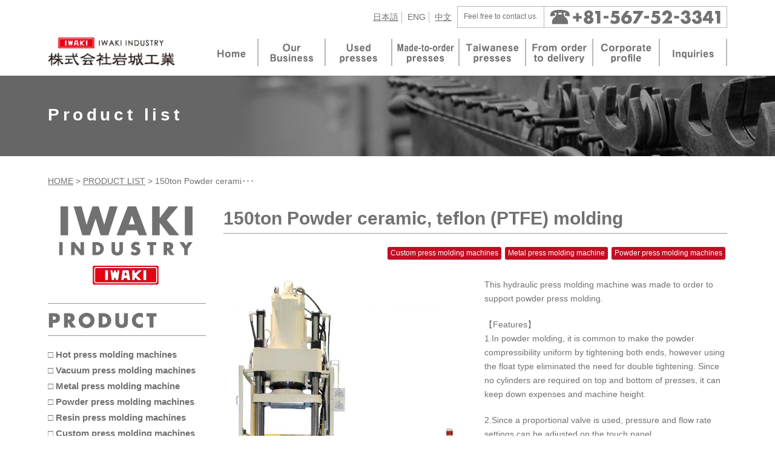

--- FILE ---
content_type: text/html; charset=UTF-8
request_url: https://www.iwa-ki.com/pdt_en/2019/07/01/1745/
body_size: 10630
content:
<!doctype html>
<html lang="ja">
<head>
<meta charset="utf-8">
<meta name="viewport" content="width=device-width, initial-scale=1, minimum-scale=1, shrink-to-fit=no">


		<!-- All in One SEO 4.6.7.1 - aioseo.com -->
		<title>150ton Powder ceramic, teflon (PTFE) molding | 油圧プレス製造メーカー・修理〜岩城工業</title>
		<meta name="description" content="This hydraulic press molding machine was made to order" />
		<meta name="robots" content="max-image-preview:large" />
		<link rel="canonical" href="https://www.iwa-ki.com/pdt_en/2019/07/01/1745/" />
		<meta name="generator" content="All in One SEO (AIOSEO) 4.6.7.1" />
		<meta property="og:locale" content="ja_JP" />
		<meta property="og:site_name" content="油圧プレス製造メーカー・修理〜岩城工業 | 中古プレス機・油圧成型機（成形機）" />
		<meta property="og:type" content="article" />
		<meta property="og:title" content="150ton Powder ceramic, teflon (PTFE) molding | 油圧プレス製造メーカー・修理〜岩城工業" />
		<meta property="og:description" content="This hydraulic press molding machine was made to order" />
		<meta property="og:url" content="https://www.iwa-ki.com/pdt_en/2019/07/01/1745/" />
		<meta property="article:published_time" content="2019-07-01T01:14:12+00:00" />
		<meta property="article:modified_time" content="2020-05-19T02:01:00+00:00" />
		<meta name="twitter:card" content="summary" />
		<meta name="twitter:title" content="150ton Powder ceramic, teflon (PTFE) molding | 油圧プレス製造メーカー・修理〜岩城工業" />
		<meta name="twitter:description" content="This hydraulic press molding machine was made to order" />
		<meta name="google" content="nositelinkssearchbox" />
		<script type="application/ld+json" class="aioseo-schema">
			{"@context":"https:\/\/schema.org","@graph":[{"@type":"BreadcrumbList","@id":"https:\/\/www.iwa-ki.com\/pdt_en\/2019\/07\/01\/1745\/#breadcrumblist","itemListElement":[{"@type":"ListItem","@id":"https:\/\/www.iwa-ki.com\/#listItem","position":1,"name":"\u5bb6","item":"https:\/\/www.iwa-ki.com\/","nextItem":"https:\/\/www.iwa-ki.com\/pdt_en\/2019\/07\/01\/1745\/#listItem"},{"@type":"ListItem","@id":"https:\/\/www.iwa-ki.com\/pdt_en\/2019\/07\/01\/1745\/#listItem","position":2,"name":"150ton Powder ceramic, teflon (PTFE) molding","previousItem":"https:\/\/www.iwa-ki.com\/#listItem"}]},{"@type":"Organization","@id":"https:\/\/www.iwa-ki.com\/#organization","name":"\u6cb9\u5727\u30d7\u30ec\u30b9\u88fd\u9020\u30e1\u30fc\u30ab\u30fc\u30fb\u4fee\u7406\u301c\u5ca9\u57ce\u5de5\u696d","description":"\u4e2d\u53e4\u30d7\u30ec\u30b9\u6a5f\u30fb\u6cb9\u5727\u6210\u578b\u6a5f\uff08\u6210\u5f62\u6a5f\uff09","url":"https:\/\/www.iwa-ki.com\/"},{"@type":"WebPage","@id":"https:\/\/www.iwa-ki.com\/pdt_en\/2019\/07\/01\/1745\/#webpage","url":"https:\/\/www.iwa-ki.com\/pdt_en\/2019\/07\/01\/1745\/","name":"150ton Powder ceramic, teflon (PTFE) molding | \u6cb9\u5727\u30d7\u30ec\u30b9\u88fd\u9020\u30e1\u30fc\u30ab\u30fc\u30fb\u4fee\u7406\u301c\u5ca9\u57ce\u5de5\u696d","description":"This hydraulic press molding machine was made to order","inLanguage":"ja","isPartOf":{"@id":"https:\/\/www.iwa-ki.com\/#website"},"breadcrumb":{"@id":"https:\/\/www.iwa-ki.com\/pdt_en\/2019\/07\/01\/1745\/#breadcrumblist"},"image":{"@type":"ImageObject","url":"https:\/\/www.iwa-ki.com\/wpiwk\/wp-content\/uploads\/2019\/06\/50f37bf1d3d9635c77574860aa99d69b.jpg","@id":"https:\/\/www.iwa-ki.com\/pdt_en\/2019\/07\/01\/1745\/#mainImage","width":644,"height":1000},"primaryImageOfPage":{"@id":"https:\/\/www.iwa-ki.com\/pdt_en\/2019\/07\/01\/1745\/#mainImage"},"datePublished":"2019-07-01T10:14:12+09:00","dateModified":"2020-05-19T11:01:00+09:00"},{"@type":"WebSite","@id":"https:\/\/www.iwa-ki.com\/#website","url":"https:\/\/www.iwa-ki.com\/","name":"\u6cb9\u5727\u30d7\u30ec\u30b9\u88fd\u9020\u30e1\u30fc\u30ab\u30fc\u30fb\u4fee\u7406\u301c\u5ca9\u57ce\u5de5\u696d","description":"\u4e2d\u53e4\u30d7\u30ec\u30b9\u6a5f\u30fb\u6cb9\u5727\u6210\u578b\u6a5f\uff08\u6210\u5f62\u6a5f\uff09","inLanguage":"ja","publisher":{"@id":"https:\/\/www.iwa-ki.com\/#organization"}}]}
		</script>
		<!-- All in One SEO -->

<script type="text/javascript">
/* <![CDATA[ */
window._wpemojiSettings = {"baseUrl":"https:\/\/s.w.org\/images\/core\/emoji\/15.0.3\/72x72\/","ext":".png","svgUrl":"https:\/\/s.w.org\/images\/core\/emoji\/15.0.3\/svg\/","svgExt":".svg","source":{"concatemoji":"https:\/\/www.iwa-ki.com\/wpiwk\/wp-includes\/js\/wp-emoji-release.min.js?ver=6.6.4"}};
/*! This file is auto-generated */
!function(i,n){var o,s,e;function c(e){try{var t={supportTests:e,timestamp:(new Date).valueOf()};sessionStorage.setItem(o,JSON.stringify(t))}catch(e){}}function p(e,t,n){e.clearRect(0,0,e.canvas.width,e.canvas.height),e.fillText(t,0,0);var t=new Uint32Array(e.getImageData(0,0,e.canvas.width,e.canvas.height).data),r=(e.clearRect(0,0,e.canvas.width,e.canvas.height),e.fillText(n,0,0),new Uint32Array(e.getImageData(0,0,e.canvas.width,e.canvas.height).data));return t.every(function(e,t){return e===r[t]})}function u(e,t,n){switch(t){case"flag":return n(e,"\ud83c\udff3\ufe0f\u200d\u26a7\ufe0f","\ud83c\udff3\ufe0f\u200b\u26a7\ufe0f")?!1:!n(e,"\ud83c\uddfa\ud83c\uddf3","\ud83c\uddfa\u200b\ud83c\uddf3")&&!n(e,"\ud83c\udff4\udb40\udc67\udb40\udc62\udb40\udc65\udb40\udc6e\udb40\udc67\udb40\udc7f","\ud83c\udff4\u200b\udb40\udc67\u200b\udb40\udc62\u200b\udb40\udc65\u200b\udb40\udc6e\u200b\udb40\udc67\u200b\udb40\udc7f");case"emoji":return!n(e,"\ud83d\udc26\u200d\u2b1b","\ud83d\udc26\u200b\u2b1b")}return!1}function f(e,t,n){var r="undefined"!=typeof WorkerGlobalScope&&self instanceof WorkerGlobalScope?new OffscreenCanvas(300,150):i.createElement("canvas"),a=r.getContext("2d",{willReadFrequently:!0}),o=(a.textBaseline="top",a.font="600 32px Arial",{});return e.forEach(function(e){o[e]=t(a,e,n)}),o}function t(e){var t=i.createElement("script");t.src=e,t.defer=!0,i.head.appendChild(t)}"undefined"!=typeof Promise&&(o="wpEmojiSettingsSupports",s=["flag","emoji"],n.supports={everything:!0,everythingExceptFlag:!0},e=new Promise(function(e){i.addEventListener("DOMContentLoaded",e,{once:!0})}),new Promise(function(t){var n=function(){try{var e=JSON.parse(sessionStorage.getItem(o));if("object"==typeof e&&"number"==typeof e.timestamp&&(new Date).valueOf()<e.timestamp+604800&&"object"==typeof e.supportTests)return e.supportTests}catch(e){}return null}();if(!n){if("undefined"!=typeof Worker&&"undefined"!=typeof OffscreenCanvas&&"undefined"!=typeof URL&&URL.createObjectURL&&"undefined"!=typeof Blob)try{var e="postMessage("+f.toString()+"("+[JSON.stringify(s),u.toString(),p.toString()].join(",")+"));",r=new Blob([e],{type:"text/javascript"}),a=new Worker(URL.createObjectURL(r),{name:"wpTestEmojiSupports"});return void(a.onmessage=function(e){c(n=e.data),a.terminate(),t(n)})}catch(e){}c(n=f(s,u,p))}t(n)}).then(function(e){for(var t in e)n.supports[t]=e[t],n.supports.everything=n.supports.everything&&n.supports[t],"flag"!==t&&(n.supports.everythingExceptFlag=n.supports.everythingExceptFlag&&n.supports[t]);n.supports.everythingExceptFlag=n.supports.everythingExceptFlag&&!n.supports.flag,n.DOMReady=!1,n.readyCallback=function(){n.DOMReady=!0}}).then(function(){return e}).then(function(){var e;n.supports.everything||(n.readyCallback(),(e=n.source||{}).concatemoji?t(e.concatemoji):e.wpemoji&&e.twemoji&&(t(e.twemoji),t(e.wpemoji)))}))}((window,document),window._wpemojiSettings);
/* ]]> */
</script>
<style id='wp-emoji-styles-inline-css' type='text/css'>

	img.wp-smiley, img.emoji {
		display: inline !important;
		border: none !important;
		box-shadow: none !important;
		height: 1em !important;
		width: 1em !important;
		margin: 0 0.07em !important;
		vertical-align: -0.1em !important;
		background: none !important;
		padding: 0 !important;
	}
</style>
<link rel='stylesheet' id='wp-block-library-css' href='https://www.iwa-ki.com/wpiwk/wp-includes/css/dist/block-library/style.min.css?ver=6.6.4' type='text/css' media='all' />
<style id='classic-theme-styles-inline-css' type='text/css'>
/*! This file is auto-generated */
.wp-block-button__link{color:#fff;background-color:#32373c;border-radius:9999px;box-shadow:none;text-decoration:none;padding:calc(.667em + 2px) calc(1.333em + 2px);font-size:1.125em}.wp-block-file__button{background:#32373c;color:#fff;text-decoration:none}
</style>
<style id='global-styles-inline-css' type='text/css'>
:root{--wp--preset--aspect-ratio--square: 1;--wp--preset--aspect-ratio--4-3: 4/3;--wp--preset--aspect-ratio--3-4: 3/4;--wp--preset--aspect-ratio--3-2: 3/2;--wp--preset--aspect-ratio--2-3: 2/3;--wp--preset--aspect-ratio--16-9: 16/9;--wp--preset--aspect-ratio--9-16: 9/16;--wp--preset--color--black: #000000;--wp--preset--color--cyan-bluish-gray: #abb8c3;--wp--preset--color--white: #ffffff;--wp--preset--color--pale-pink: #f78da7;--wp--preset--color--vivid-red: #cf2e2e;--wp--preset--color--luminous-vivid-orange: #ff6900;--wp--preset--color--luminous-vivid-amber: #fcb900;--wp--preset--color--light-green-cyan: #7bdcb5;--wp--preset--color--vivid-green-cyan: #00d084;--wp--preset--color--pale-cyan-blue: #8ed1fc;--wp--preset--color--vivid-cyan-blue: #0693e3;--wp--preset--color--vivid-purple: #9b51e0;--wp--preset--gradient--vivid-cyan-blue-to-vivid-purple: linear-gradient(135deg,rgba(6,147,227,1) 0%,rgb(155,81,224) 100%);--wp--preset--gradient--light-green-cyan-to-vivid-green-cyan: linear-gradient(135deg,rgb(122,220,180) 0%,rgb(0,208,130) 100%);--wp--preset--gradient--luminous-vivid-amber-to-luminous-vivid-orange: linear-gradient(135deg,rgba(252,185,0,1) 0%,rgba(255,105,0,1) 100%);--wp--preset--gradient--luminous-vivid-orange-to-vivid-red: linear-gradient(135deg,rgba(255,105,0,1) 0%,rgb(207,46,46) 100%);--wp--preset--gradient--very-light-gray-to-cyan-bluish-gray: linear-gradient(135deg,rgb(238,238,238) 0%,rgb(169,184,195) 100%);--wp--preset--gradient--cool-to-warm-spectrum: linear-gradient(135deg,rgb(74,234,220) 0%,rgb(151,120,209) 20%,rgb(207,42,186) 40%,rgb(238,44,130) 60%,rgb(251,105,98) 80%,rgb(254,248,76) 100%);--wp--preset--gradient--blush-light-purple: linear-gradient(135deg,rgb(255,206,236) 0%,rgb(152,150,240) 100%);--wp--preset--gradient--blush-bordeaux: linear-gradient(135deg,rgb(254,205,165) 0%,rgb(254,45,45) 50%,rgb(107,0,62) 100%);--wp--preset--gradient--luminous-dusk: linear-gradient(135deg,rgb(255,203,112) 0%,rgb(199,81,192) 50%,rgb(65,88,208) 100%);--wp--preset--gradient--pale-ocean: linear-gradient(135deg,rgb(255,245,203) 0%,rgb(182,227,212) 50%,rgb(51,167,181) 100%);--wp--preset--gradient--electric-grass: linear-gradient(135deg,rgb(202,248,128) 0%,rgb(113,206,126) 100%);--wp--preset--gradient--midnight: linear-gradient(135deg,rgb(2,3,129) 0%,rgb(40,116,252) 100%);--wp--preset--font-size--small: 13px;--wp--preset--font-size--medium: 20px;--wp--preset--font-size--large: 36px;--wp--preset--font-size--x-large: 42px;--wp--preset--spacing--20: 0.44rem;--wp--preset--spacing--30: 0.67rem;--wp--preset--spacing--40: 1rem;--wp--preset--spacing--50: 1.5rem;--wp--preset--spacing--60: 2.25rem;--wp--preset--spacing--70: 3.38rem;--wp--preset--spacing--80: 5.06rem;--wp--preset--shadow--natural: 6px 6px 9px rgba(0, 0, 0, 0.2);--wp--preset--shadow--deep: 12px 12px 50px rgba(0, 0, 0, 0.4);--wp--preset--shadow--sharp: 6px 6px 0px rgba(0, 0, 0, 0.2);--wp--preset--shadow--outlined: 6px 6px 0px -3px rgba(255, 255, 255, 1), 6px 6px rgba(0, 0, 0, 1);--wp--preset--shadow--crisp: 6px 6px 0px rgba(0, 0, 0, 1);}:where(.is-layout-flex){gap: 0.5em;}:where(.is-layout-grid){gap: 0.5em;}body .is-layout-flex{display: flex;}.is-layout-flex{flex-wrap: wrap;align-items: center;}.is-layout-flex > :is(*, div){margin: 0;}body .is-layout-grid{display: grid;}.is-layout-grid > :is(*, div){margin: 0;}:where(.wp-block-columns.is-layout-flex){gap: 2em;}:where(.wp-block-columns.is-layout-grid){gap: 2em;}:where(.wp-block-post-template.is-layout-flex){gap: 1.25em;}:where(.wp-block-post-template.is-layout-grid){gap: 1.25em;}.has-black-color{color: var(--wp--preset--color--black) !important;}.has-cyan-bluish-gray-color{color: var(--wp--preset--color--cyan-bluish-gray) !important;}.has-white-color{color: var(--wp--preset--color--white) !important;}.has-pale-pink-color{color: var(--wp--preset--color--pale-pink) !important;}.has-vivid-red-color{color: var(--wp--preset--color--vivid-red) !important;}.has-luminous-vivid-orange-color{color: var(--wp--preset--color--luminous-vivid-orange) !important;}.has-luminous-vivid-amber-color{color: var(--wp--preset--color--luminous-vivid-amber) !important;}.has-light-green-cyan-color{color: var(--wp--preset--color--light-green-cyan) !important;}.has-vivid-green-cyan-color{color: var(--wp--preset--color--vivid-green-cyan) !important;}.has-pale-cyan-blue-color{color: var(--wp--preset--color--pale-cyan-blue) !important;}.has-vivid-cyan-blue-color{color: var(--wp--preset--color--vivid-cyan-blue) !important;}.has-vivid-purple-color{color: var(--wp--preset--color--vivid-purple) !important;}.has-black-background-color{background-color: var(--wp--preset--color--black) !important;}.has-cyan-bluish-gray-background-color{background-color: var(--wp--preset--color--cyan-bluish-gray) !important;}.has-white-background-color{background-color: var(--wp--preset--color--white) !important;}.has-pale-pink-background-color{background-color: var(--wp--preset--color--pale-pink) !important;}.has-vivid-red-background-color{background-color: var(--wp--preset--color--vivid-red) !important;}.has-luminous-vivid-orange-background-color{background-color: var(--wp--preset--color--luminous-vivid-orange) !important;}.has-luminous-vivid-amber-background-color{background-color: var(--wp--preset--color--luminous-vivid-amber) !important;}.has-light-green-cyan-background-color{background-color: var(--wp--preset--color--light-green-cyan) !important;}.has-vivid-green-cyan-background-color{background-color: var(--wp--preset--color--vivid-green-cyan) !important;}.has-pale-cyan-blue-background-color{background-color: var(--wp--preset--color--pale-cyan-blue) !important;}.has-vivid-cyan-blue-background-color{background-color: var(--wp--preset--color--vivid-cyan-blue) !important;}.has-vivid-purple-background-color{background-color: var(--wp--preset--color--vivid-purple) !important;}.has-black-border-color{border-color: var(--wp--preset--color--black) !important;}.has-cyan-bluish-gray-border-color{border-color: var(--wp--preset--color--cyan-bluish-gray) !important;}.has-white-border-color{border-color: var(--wp--preset--color--white) !important;}.has-pale-pink-border-color{border-color: var(--wp--preset--color--pale-pink) !important;}.has-vivid-red-border-color{border-color: var(--wp--preset--color--vivid-red) !important;}.has-luminous-vivid-orange-border-color{border-color: var(--wp--preset--color--luminous-vivid-orange) !important;}.has-luminous-vivid-amber-border-color{border-color: var(--wp--preset--color--luminous-vivid-amber) !important;}.has-light-green-cyan-border-color{border-color: var(--wp--preset--color--light-green-cyan) !important;}.has-vivid-green-cyan-border-color{border-color: var(--wp--preset--color--vivid-green-cyan) !important;}.has-pale-cyan-blue-border-color{border-color: var(--wp--preset--color--pale-cyan-blue) !important;}.has-vivid-cyan-blue-border-color{border-color: var(--wp--preset--color--vivid-cyan-blue) !important;}.has-vivid-purple-border-color{border-color: var(--wp--preset--color--vivid-purple) !important;}.has-vivid-cyan-blue-to-vivid-purple-gradient-background{background: var(--wp--preset--gradient--vivid-cyan-blue-to-vivid-purple) !important;}.has-light-green-cyan-to-vivid-green-cyan-gradient-background{background: var(--wp--preset--gradient--light-green-cyan-to-vivid-green-cyan) !important;}.has-luminous-vivid-amber-to-luminous-vivid-orange-gradient-background{background: var(--wp--preset--gradient--luminous-vivid-amber-to-luminous-vivid-orange) !important;}.has-luminous-vivid-orange-to-vivid-red-gradient-background{background: var(--wp--preset--gradient--luminous-vivid-orange-to-vivid-red) !important;}.has-very-light-gray-to-cyan-bluish-gray-gradient-background{background: var(--wp--preset--gradient--very-light-gray-to-cyan-bluish-gray) !important;}.has-cool-to-warm-spectrum-gradient-background{background: var(--wp--preset--gradient--cool-to-warm-spectrum) !important;}.has-blush-light-purple-gradient-background{background: var(--wp--preset--gradient--blush-light-purple) !important;}.has-blush-bordeaux-gradient-background{background: var(--wp--preset--gradient--blush-bordeaux) !important;}.has-luminous-dusk-gradient-background{background: var(--wp--preset--gradient--luminous-dusk) !important;}.has-pale-ocean-gradient-background{background: var(--wp--preset--gradient--pale-ocean) !important;}.has-electric-grass-gradient-background{background: var(--wp--preset--gradient--electric-grass) !important;}.has-midnight-gradient-background{background: var(--wp--preset--gradient--midnight) !important;}.has-small-font-size{font-size: var(--wp--preset--font-size--small) !important;}.has-medium-font-size{font-size: var(--wp--preset--font-size--medium) !important;}.has-large-font-size{font-size: var(--wp--preset--font-size--large) !important;}.has-x-large-font-size{font-size: var(--wp--preset--font-size--x-large) !important;}
:where(.wp-block-post-template.is-layout-flex){gap: 1.25em;}:where(.wp-block-post-template.is-layout-grid){gap: 1.25em;}
:where(.wp-block-columns.is-layout-flex){gap: 2em;}:where(.wp-block-columns.is-layout-grid){gap: 2em;}
:root :where(.wp-block-pullquote){font-size: 1.5em;line-height: 1.6;}
</style>
<link rel='stylesheet' id='fancybox-css' href='https://www.iwa-ki.com/wpiwk/wp-content/plugins/easy-fancybox/fancybox/1.5.4/jquery.fancybox.min.css?ver=6.6.4' type='text/css' media='screen' />
<style id='fancybox-inline-css' type='text/css'>
#fancybox-outer{background:#ffffff}#fancybox-content{background:#ffffff;border-color:#ffffff;color:#000000;}#fancybox-title,#fancybox-title-float-main{color:#fff}
</style>
<link rel='stylesheet' id='tablepress-default-css' href='https://www.iwa-ki.com/wpiwk/wp-content/plugins/tablepress/css/build/default.css?ver=2.4' type='text/css' media='all' />
<script type="text/javascript" src="https://www.iwa-ki.com/wpiwk/wp-includes/js/jquery/jquery.min.js?ver=3.7.1" id="jquery-core-js"></script>
<script type="text/javascript" src="https://www.iwa-ki.com/wpiwk/wp-includes/js/jquery/jquery-migrate.min.js?ver=3.4.1" id="jquery-migrate-js"></script>
		<style type="text/css" id="wp-custom-css">
			html > img { display: none;}
/* ===== ヘッダーのナビゲーション調整(250831千賀) ===== */
@media screen and (min-width: 861px) {
  ul.gn.clearFix.right.allbtn {
      display: flex;
      flex-wrap: nowrap;
      justify-content: flex-end;
      gap: 0px;
      margin: 0;
      padding: 0;
      list-style: none;
      width: 80%; /* ← 親幅を広く使う */
  }

  /* robotタブ hoverでアクティブ画像を表示 (250831千賀)*/
  ul.gn li a:hover img[alt="自動化装置　省力化装置"] {
      content: url("https://www.iwa-ki.com/wpiwk/wp-content/uploads/2025/08/3a4f695a458cb0ac0aceaa2eb13ac2dd.png");
  }
  /* recruitタブ hoverでアクティブ画像を表示 (250831千賀)*/
  ul.gn li a:hover img[alt="採用情報"] {
      content: url("https://www.iwa-ki.com/wpiwk/wp-content/uploads/2025/08/act-V01.png");
  }
}		</style>
		
<!-- css -->
<link href="/css/style.css" rel="stylesheet" type="text/css">
<link href="/css/sp.css" rel="stylesheet" type="text/css" media="screen and (max-width:860px) and (min-width:0px)">

<!-- js -->
<script src="https://ajax.googleapis.com/ajax/libs/jquery/2.1.1/jquery.min.js"></script>
<script src="https://cdn.jsdelivr.net/bxslider/4.2.12/jquery.bxslider.min.js"></script>
<script src="/js/script.js"></script>

<!--[if (gte IE 6)&(lte IE 8)]>
<script src="/js/html5shiv.js"></script>
<script src="/js/selectivizr-min.js"></script>
<script src="https://oss.maxcdn.com/respond/1.4.2/respond.min.js"></script>
<![endif]-->
</head>

<body id="pagetop">
<!-- Google Tag Manager -->
<noscript><iframe src="//www.googletagmanager.com/ns.html?id=GTM-KB7TXP"
height="0" width="0" style="display:none;visibility:hidden"></iframe></noscript>
<script>(function(w,d,s,l,i){w[l]=w[l]||[];w[l].push({'gtm.start':
new Date().getTime(),event:'gtm.js'});var f=d.getElementsByTagName(s)[0],
j=d.createElement(s),dl=l!='dataLayer'?'&l='+l:'';j.async=true;j.src=
'//www.googletagmanager.com/gtm.js?id='+i+dl;f.parentNode.insertBefore(j,f);
})(window,document,'script','dataLayer','GTM-KB7TXP');</script>
<!-- End Google Tag Manager -->

<!--============================ 
	ヘッダー
==============================-->
<header class="header container">
	<div class="clearFix mb15">
		<div class="right header_contact ta_right">
			<ul class="dis_inline-block ta_center">
				<li class="dis_inline-block"><a href="/">日本語</a></li>
				<li class="dis_inline-block">ENG</li>
				<li class="dis_inline-block"><a href="/cn/">中文</a></li>
			</ul>
			<div class="dis_inline-block ta_center">
				<dl>
					<dt class="fo08 lh12">Feel free to contact us.</dt>
					<dd><a href="tel:+81-567-52-3341"><img src="/images/en/header_tel.png" alt="+81-567-52-3341"></a></dd>
				</dl>
			</div>
		</div>
	</div>

	<ul class="sp_btn hidden_l ta_center">
		<li><a href="tel:+81-567-52-3341"><img src="/images/common/sp_icon01.png" alt="language"><span>TEL</span></a></li>
		<li><a href="/en/contact/"><img src="/images/common/sp_icon02.png" alt="language"><span>MAIL</span></a></li>
	</ul>
	<dl class="lang_sp ta_center hidden_l">
		<dt><img src="/images/common/lang_btn.png" alt="language"><span>ENG</span></dt>
		<dd>
			<ul>
				<li><a href="/">JPN</a></li>
				<li><span>ENG</span></li>
				<li><a href="/cn/">中文</a></li>
			</ul>
		</dd>
	</dl>

	<!--============================ 
		グローバルナビ
	==============================-->
	<nav class="mb15 clearFix ta_center">
		<h1 class="left"><a href="/en/" class="fade"><img src="/images/common/header_logo.png" alt="			150ton Powder ceramic, teflon (PTFE) molding | Iwaki Industry Co., Ltd.
		"></a></h1>
		<ul class="gn clearFix right en">
			<li><a href="/en/" class="fade"><img src="/images/en/gn01.png" alt="Home"></a></li>
			<li><a href="/en/business/" class="fade"><img src="/images/en/gn02.png" alt="Our Business"></a></li>
			<li><a href="/en/used/" class="fade"><img src="/images/en/gn03.png" alt="Used presses"></a></li>
			<li><a href="/en/order/" class="fade"><img src="/images/en/gn04.png" alt="Made-to-order presses"></a></li>
			<li><a href="/en/taiwan/" class="fade"><img src="/images/en/gn05.png" alt="Taiwanese presses"></a></li>
			<li><a href="/en/flow/" class="fade"><img src="/images/en/gn06.png" alt="From order to delivery"></a></li>
			<li><a href="/en/company/" class="fade"><img src="/images/en/gn07.png" alt="Corporate profile"></a></li>
			<li><a href="/en/contact/" class="fade"><img src="/images/en/gn08.png" alt="Inquiries"></a></li>
		</ul>
	</nav>
</header>
	
<!-- スマホナビ -->
<nav class="sp-navi hidden_l">
	<div class="sp-navi-inner">
		<figure class="logo mb10"><a href="/en/"><img src="/images/common/header_logo.png" alt="Iwaki Industry Co., Ltd."></a></figure>
		<ul class="list01 ta_left">
			<li><a href="/en/">Home</a></li>
			<li><a href="/en/business/">Our Business</a></li>
			<li><a href="/en/used/">Used presses</a></li>
			<li><a href="/en/order/">Made-to-order presses</a></li>
			<li><a href="/en/taiwan/">Taiwanese presses</a></li>
			<li><a href="/pdt_en/">Product list</a><span class="toggle"></span>
				<ul>
					<li><a href="/pdt_en/pdt_en_category/ctg03/">Hot press molding machines</a></li>
					<li><a href="/pdt_en/pdt_en_category/ctg01/">Vacuum press molding machines</a></li>
					<li><a href="/pdt_en/pdt_en_category/ctg02/">Metal press molding machine</a></li>
					<li><a href="/pdt_en/pdt_en_category/ctg04/">Powder press molding machines</a></li>
					<li><a href="/pdt_en/pdt_en_category/ctg05/">Resin press molding machines</a></li>
					<li><a href="/pdt_en/pdt_en_category/ctg06/">Custom press molding machines</a></li>
					<li><a href="/pdt_en/pdt_en_category/ctg07/">Used press molding machines</a></li>
					<li><a href="/pdt_en/pdt_en_category/ctg08/">Made-in-Taiwan press molding machines</a></li>
					<li><a href="/pdt_en/pdt_en_category/ctg09/">Production process labor saving device</a></li>
				</ul>
			</li>
			<li><a href="/en/faq/">Frequently asked questions</a></li>
			<li><a href="/en/flow/">From order to delivery</a></li>
			<li><a href="/en/company/">Corporate profile</a></li>
			<li><a href="/topics_en/">Topics</a></li>
			<li><a href="/en/contact/">Inquiries</a></li>
		</ul>
	</div>
</nav>
	
<!-- スマホボタン　-->
<div class="sp_pdt_btn en ta_center hidden_l">
	<ul>
		<li><a href="/pdt_en/pdt_en_category/ctg03/">Hot press</a></li>
		<li><a href="/pdt_en/pdt_en_category/ctg01/">Vacuum press</a></li>
		<li><a href="/pdt_en/pdt_en_category/ctg02/">Metal press</a></li>
		<li><a href="/pdt_en/pdt_en_category/ctg04/">Powder press</a></li>
		<li><a href="/pdt_en/pdt_en_category/ctg05/">Resin press</a></li>
		<li><a href="/pdt_en/pdt_en_category/ctg06/">Custom press</a></li>
		<li><a href="/pdt_en/pdt_en_category/ctg07/">Used press</a></li>
		<li><a href="/pdt_en/pdt_en_category/ctg08/">Made-in-Taiwan press</a></li>
		<li><a href="/pdt_en/pdt_en_category/ctg09/">Labor saving device</a></li>
	</ul>
</div>
<!--============================ 
	コンテンツ
==============================-->

<!-- ページタイトル -->
<h2 class="pagettl mb30"><span class="container">Product list</span></h2>

<div class="container clearFix">

	<!-- パンくずリスト -->
	<div id="breadcrumb" class="breadcrumb mb30" ><ul><li><a href="https://www.iwa-ki.com/en/">HOME</a></li><li>&nbsp;&gt;&nbsp;</li><li><a href="https://www.iwa-ki.com/pdt_en/">PRODUCT LIST</a></li><li>&nbsp;&gt;&nbsp;</li><li>150ton Powder cerami･･･</li></ul></div>
	<!-- メインコンテンツ -->
	<div class="contents">
				<article class="single_article pdt_article mb60">
			<h3 class="single_heading bold fo21 lh14 mb20">150ton Powder ceramic, teflon (PTFE) molding</h3>
			<p class="ta_right topics_archive mb30"><span class="back_red fo_white fo08 single_category">Custom press molding machines</span><span class="back_red fo_white fo08 single_category">Metal press molding machine</span><span class="back_red fo_white fo08 single_category">Powder press molding machines</span></p>
			
			<div class="box_wrap clearFix mb50">
				<figure class="box50 ta_center"><img width="644" height="1000" src="https://www.iwa-ki.com/wpiwk/wp-content/uploads/2019/06/50f37bf1d3d9635c77574860aa99d69b.jpg" class="attachment-full size-full wp-post-image" alt="" decoding="async" fetchpriority="high" srcset="https://www.iwa-ki.com/wpiwk/wp-content/uploads/2019/06/50f37bf1d3d9635c77574860aa99d69b.jpg 644w, https://www.iwa-ki.com/wpiwk/wp-content/uploads/2019/06/50f37bf1d3d9635c77574860aa99d69b-193x300.jpg 193w" sizes="(max-width: 644px) 100vw, 644px" /></figure>
				<section class="box50 clearFix">
					<p>This hydraulic press molding machine was made to order to support powder press molding.</p>
<p>【Features】<br />
1.In powder molding, it is common to make the powder compressibility uniform by tightening both ends, however using the float type eliminated the need for double tightening. Since no cylinders are required on top and bottom of presses, it can keep down expenses and machine height.</p>
<p>2.Since a proportional valve is used, pressure and flow rate settings can be adjusted on the touch panel.</p>
<p>*The proportional valve, servo and inverter are selected and controlled to meet customer requirements.</p>
				</section>
			</div>
			
			<div class="mb50">
				
<table id="tablepress-134" class="tablepress tablepress-id-134">
<tbody class="row-hover">
<tr class="row-1 odd">
	<td class="column-1" style="width:50%;">Product (applications)</td><td class="column-2" style="width:50%;">PTFE powder molding</td>
</tr>
<tr class="row-2 even">
	<td class="column-1">Output </td><td class="column-2">150ton</td>
</tr>
<tr class="row-3 odd">
	<td class="column-1">Stroke</td><td class="column-2">1150㎜（650㎜+500㎜）　</td>
</tr>
<tr class="row-4 even">
	<td class="column-1">Open height</td><td class="column-2">1200㎜</td>
</tr>
<tr class="row-5 odd">
	<td class="column-1">Product size</td><td class="column-2">600㎜ｘ380㎜</td>
</tr>
<tr class="row-6 even">
	<td class="column-1">Cylinder</td><td class="column-2">Main cylinder　φ100㎜<br />
Kicker cylinder　φ30㎜ｘ2</td>
</tr>
<tr class="row-7 odd">
	<td class="column-1">Maximum pressure</td><td class="column-2">21MPa</td>
</tr>
<tr class="row-8 even">
	<td class="column-1">Hydraulic motor capacity</td><td class="column-2">7.5KW</td>
</tr>
<tr class="row-9 odd">
	<td class="column-1">Operation </td><td class="column-2">Manual/Automatic</td>
</tr>
<tr class="row-10 even">
	<td class="column-1">Machine size(widthxheightxdepth)</td><td class="column-2">Approximately3000㎜x4500㎜x2300㎜</td>
</tr>
</tbody>
</table>

			</div>
			
			<div class="clearFix">
							</div>
		</article>
					
		<ul class="pager mb80">
			<li class="previous">
				<a href="https://www.iwa-ki.com/pdt_en/2019/07/01/1746/" rel="next">&laquo; PREV</a>			</li>
			<li class="return">
				<a href="/pdt_en/">Product list</a>
			</li>
			<li class="next">
				<a href="https://www.iwa-ki.com/pdt_en/2019/07/01/1744/" rel="prev">NEXT &raquo;</a>			</li>
		</ul>
	</div><!-- /contents -->

	<!-- サイドバー -->
	<aside class="rNavi mb80">

	<h2 class="ta_center mb30 hidden_s"><img src="/images/common/side_logo.png" alt="IWAKI INDUSTRY"></h2>
	
	
	<!-- sec01 -->
	<section class="side_sec01 lh14 fo105 mb20 mb40">
		<h3 class="bold lh12 fo11 ls02 mb20"><img src="/images/common/side_ttl01.png" alt="PRODUCT" ></h3>
		<ul class="mb15">
			<li class="mb05"><a href="https://www.iwa-ki.com/pdt_en/pdt_en_category/ctg03/">□ <span class="bold">Hot press molding machines</span></a></li>
			<li class="mb05"><a href="https://www.iwa-ki.com/pdt_en/pdt_en_category/ctg01/">□ <span class="bold">Vacuum press molding machines</span></a></li>
			<li class="mb05"><a href="https://www.iwa-ki.com/pdt_en/pdt_en_category/ctg02/">□ <span class="bold">Metal press molding machine</span></a></li>
			<li class="mb05"><a href="https://www.iwa-ki.com/pdt_en/pdt_en_category/ctg04/">□ <span class="bold">Powder press molding machines</span></a></li>
			<li class="mb05"><a href="https://www.iwa-ki.com/pdt_en/pdt_en_category/ctg05/">□ <span class="bold">Resin press molding machines</span></a></li>
			<li class="mb05"><a href="https://www.iwa-ki.com/pdt_en/pdt_en_category/ctg06/">□ <span class="bold">Custom press molding machines</span></a></li>
			<li class="mb05"><a href="https://www.iwa-ki.com/pdt_en/pdt_en_category/ctg07/">□ <span class="bold">Used press molding machines</span></a></li>
			<li class="mb05"><a href="https://www.iwa-ki.com/pdt_en/pdt_en_category/ctg08/">□ <span class="bold">Made-in-Taiwan press molding machines</span></a></li>
			<li class="mb05"><a href="https://www.iwa-ki.com/pdt_en/pdt_en_category/ctg09/">□ <span class="bold">Production process labor saving device</span></a></li>
		</ul>
		<p><a href="https://www.iwa-ki.com/pdt_en/">□ <span class="bold">View our product list</span></a></p>
	</section><!-- /sec01 -->
	
	<!-- bnr -->
	<ul class="ta_center mb30">
		<li class="mb05"><a href="https://www.iwa-ki.com/en/faq/" class="fade"><img src="/images/en/side_bnr01.png" alt="Frequently asked questions"></a></li>
		<li class="mb05"><a href="https://www.iwa-ki.com/topics_en/2016/09/12/757/" class="fade"><img src="/images/en/side_bnr02.png" alt="New development"></a></li>
		<li class="mb05"><a href="https://www.iwa-ki.com/topics_en/2016/09/12/760/" class="fade"><img src="/images/en/side_bnr03.png" alt="ECO"></a></li>
	</ul>
</aside>
</div><!-- /container -->

<!--============================ 
	フッター
==============================-->
<footer class="footer">
	
	<!-- sec02 -->
	<section class="footer_sec02 fo_white">
		<div class="container">
			<div class="footer_nav mb40 pos_rel">
				<ul>
					<li><a href="https://www.iwa-ki.com/en/">TOP</a></li>
					<li class="mb20"><a href="https://www.iwa-ki.com/en/business/">Our Business</a>
						<ul>
							<li><a href="https://www.iwa-ki.com/en/order/">Made-to-order presses</a></li>
							<li><a href="https://www.iwa-ki.com/en/taiwan/">Taiwanese presses</a></li>
							<li><a href="https://www.iwa-ki.com/en/used/">Used presses</a></li>
						</ul>
					</li>
					<li><a href="https://www.iwa-ki.com/en/faq/">Frequently asked questions</a></li>
				</ul>
				
				<ul>
					<li><a href="https://www.iwa-ki.com/pdt_en/">Product list</a>
						<ul>
							<li><a href="https://www.iwa-ki.com/pdt_en/pdt_en_category/ctg03/">Hot press molding machines</a></li>
							<li><a href="https://www.iwa-ki.com/pdt_en/pdt_en_category/ctg01/">Vacuum press molding machines</a></li>
							<li><a href="https://www.iwa-ki.com/pdt_en/pdt_en_category/ctg02/">Metal press molding machine</a></li>
							<li><a href="https://www.iwa-ki.com/pdt_en/pdt_en_category/ctg04/">Powder press molding machines</a></li>
							<li><a href="https://www.iwa-ki.com/pdt_en/pdt_en_category/ctg05/">Resin press molding machines</a></li>
							<li><a href="https://www.iwa-ki.com/pdt_en/pdt_en_category/ctg06/">Custom press molding machines</a></li>
							<li><a href="https://www.iwa-ki.com/pdt_en/pdt_en_category/ctg07/">Used press molding machines</a></li>
							<li><a href="https://www.iwa-ki.com/pdt_en/pdt_en_category/ctg08/">Made-in-Taiwan press molding machines</a></li>
							<li><a href="https://www.iwa-ki.com/pdt_en/pdt_en_category/ctg09/">Production process labor saving device</a></li>
						</ul>
					</li>
				</ul>

				<ul>
					<li><a href="https://www.iwa-ki.com/en/flow/">From order to delivery</a></li>
					<li class="mb20"><a href="https://www.iwa-ki.com/en/company/">Corporate profile</a></li>
					<li><a href="https://www.iwa-ki.com/topics_en/">Topics</a></li>
					<li><a href="https://www.iwa-ki.com/en/contact/">Inquiries</a></li>
				</ul>

				<div class="list_sns pos_ab">
					<ul>
						<li><a href="https://www.facebook.com/iwaki.press/" target="_blank" class="fade"><img src="/images/common/ico_fb.png" alt="Facebook"></a></li>
						<li><a href="https://www.instagram.com/iwakipress/" target="_blank" class="fade"><img src="/images/common/ico_insta.png" alt="Instagram"></a></li>
						<li><a href="https://www.youtube.com/channel/UCNKwWAbnX4t8pBqo1pxBt3w?view_as=subscriber" target="_blank" class="fade"><img src="/images/common/ico_youtube.png" alt="Youtube"></a></li>
					</ul>
				</div>
			</div>
			
			<hr class="mb20">
			
			<div class="box01">
				<div>
					<h2 class="mb10"><a href="https://www.iwa-ki.com/en/" class="fade"><img src="/images/common/footer_logo.png" alt="Iwaki Industry Co., Ltd."></a></h2>
					<p class="lh14">Address: 2-233-2 Toriganji, Yatomi City, Aichi Prefecture JAPAN 490-1403<br>
						TEL: +81-567-52-3341   FAX: +81-567-52-3345</p>
				</div>
	
				<ul class="footer_copy ta_right-s_center">
					<li class="fo08 lh12">Copyright© 2026 IWAKI INDUSTRY Co.,Ltd All Right Reserved</li>
				</ul>
			</div>
		</div>
	</section><!-- /sec02 -->
</footer>
<script type="text/javascript" src="https://www.iwa-ki.com/wpiwk/wp-content/plugins/easy-fancybox/fancybox/1.5.4/jquery.fancybox.min.js?ver=6.6.4" id="jquery-fancybox-js"></script>
<script type="text/javascript" id="jquery-fancybox-js-after">
/* <![CDATA[ */
var fb_timeout, fb_opts={'autoScale':true,'showCloseButton':true,'width':560,'height':340,'margin':20,'pixelRatio':'false','padding':10,'centerOnScroll':false,'enableEscapeButton':true,'speedIn':300,'speedOut':300,'overlayShow':true,'hideOnOverlayClick':true,'overlayColor':'#000','overlayOpacity':0.6,'minViewportWidth':320,'minVpHeight':320,'disableCoreLightbox':'true','enableBlockControls':'true','fancybox_openBlockControls':'true' };
if(typeof easy_fancybox_handler==='undefined'){
var easy_fancybox_handler=function(){
jQuery([".nolightbox","a.wp-block-file__button","a.pin-it-button","a[href*='pinterest.com\/pin\/create']","a[href*='facebook.com\/share']","a[href*='twitter.com\/share']"].join(',')).addClass('nofancybox');
jQuery('a.fancybox-close').on('click',function(e){e.preventDefault();jQuery.fancybox.close()});
/* IMG */
						var unlinkedImageBlocks=jQuery(".wp-block-image > img:not(.nofancybox)");
						unlinkedImageBlocks.wrap(function() {
							var href = jQuery( this ).attr( "src" );
							return "<a href='" + href + "'></a>";
						});
var fb_IMG_select=jQuery('a[href*=".jpg" i]:not(.nofancybox,li.nofancybox>a),area[href*=".jpg" i]:not(.nofancybox),a[href*=".png" i]:not(.nofancybox,li.nofancybox>a),area[href*=".png" i]:not(.nofancybox),a[href*=".webp" i]:not(.nofancybox,li.nofancybox>a),area[href*=".webp" i]:not(.nofancybox),a[href*=".jpeg" i]:not(.nofancybox,li.nofancybox>a),area[href*=".jpeg" i]:not(.nofancybox)');
fb_IMG_select.addClass('fancybox image');
var fb_IMG_sections=jQuery('.gallery,.wp-block-gallery,.tiled-gallery,.wp-block-jetpack-tiled-gallery,.ngg-galleryoverview,.ngg-imagebrowser,.nextgen_pro_blog_gallery,.nextgen_pro_film,.nextgen_pro_horizontal_filmstrip,.ngg-pro-masonry-wrapper,.ngg-pro-mosaic-container,.nextgen_pro_sidescroll,.nextgen_pro_slideshow,.nextgen_pro_thumbnail_grid,.tiled-gallery');
fb_IMG_sections.each(function(){jQuery(this).find(fb_IMG_select).attr('rel','gallery-'+fb_IMG_sections.index(this));});
jQuery('a.fancybox,area.fancybox,.fancybox>a').each(function(){jQuery(this).fancybox(jQuery.extend(true,{},fb_opts,{'transition':'elastic','transitionIn':'elastic','transitionOut':'elastic','opacity':false,'hideOnContentClick':false,'titleShow':true,'titlePosition':'over','titleFromAlt':true,'showNavArrows':true,'enableKeyboardNav':true,'cyclic':false,'mouseWheel':'true','changeSpeed':250,'changeFade':300}))});
};};
var easy_fancybox_auto=function(){setTimeout(function(){jQuery('a#fancybox-auto,#fancybox-auto>a').first().trigger('click')},1000);};
jQuery(easy_fancybox_handler);jQuery(document).on('post-load',easy_fancybox_handler);
jQuery(easy_fancybox_auto);
/* ]]> */
</script>
<script type="text/javascript" src="https://www.iwa-ki.com/wpiwk/wp-content/plugins/easy-fancybox/vendor/jquery.easing.min.js?ver=1.4.1" id="jquery-easing-js"></script>
<script type="text/javascript" src="https://www.iwa-ki.com/wpiwk/wp-content/plugins/easy-fancybox/vendor/jquery.mousewheel.min.js?ver=3.1.13" id="jquery-mousewheel-js"></script>

<script type="text/javascript">
var preHost = (("https:" == document.location.protocol) ? "https://" : "http://");
var param = "secid=9DB765TkR";
document.write(unescape("%3Cscript async src='" + preHost + "sashare.com/b/sokus.js' type='text/javascript'%3E%3C/script%3E"));
</script>

</body>
</html>

--- FILE ---
content_type: text/css
request_url: https://www.iwa-ki.com/css/style.css
body_size: 8737
content:
@charset "utf-8";

/*------------------------------------------------------

	リセット

------------------------------------------------------*/

html, body, div, span, object, iframe, h1, h2, h3, h4, h5, h6, p, blockquote, pre, abbr, address, cite, code, del, dfn, em, img, ins, kbd, q, samp, small, strong, sub, sup, var, b, i, dl, dt, dd, ol, ul, li, fieldset, form, label, legend, table, caption, tbody, tfoot, thead, tr, th, td, article, aside, canvas, details, figcaption, figure, footer, header, hgroup, menu, nav, section, summary, time, mark, audio, video {
	margin: 0;
	padding: 0;
	border: 0;
	outline: 0;
	font-size: 100%;
	font-style: normal;
	font-weight: normal;
	vertical-align: baseline;
	background: transparent;
}
body {
	line-height: 1;
}
article, aside, details, figcaption, figure, footer, header, hgroup, menu, nav, section {
	display: block;
}
ul {
	list-style: none;
}
blockquote, q {
	quotes: none;
}
blockquote:before, blockquote:after, q:before, q:after {
	content: '';
	content: none;
}
a {
	margin: 0;
	padding: 0;
	font-size: 100%;
	vertical-align: baseline;
	background: transparent;
}
/* change colours to suit your needs */
ins {
	background-color: #ff9;
	color: #000;
	text-decoration: none;
}
/* change colours to suit your needs */
mark {
	background-color: #ff9;
	color: #000;
	font-style: italic;
	font-weight: bold;
}
del {
	text-decoration: line-through;
}
abbr[title], dfn[title] {
	border-bottom: 1px dotted;
	cursor: help;
}
table {
	border-collapse: collapse;
	border-spacing: 0;
}
/* change border colour to suit your needs */
hr {
	display: block;
	height: 1px;
	border: 0;
	border-top: 1px solid #cccccc;
	margin: 1em 0;
	padding: 0;
}
input, select {
	vertical-align: middle;
}
img {
	max-width: 100%;
	height: auto;
	border: none;
	vertical-align: top;
}
* {
	-webkit-box-sizing: border-box;
	-moz-box-sizing: border-box;
	box-sizing: border-box;
}
*:before, *:after {
	-webkit-box-sizing: border-box;
	-moz-box-sizing: border-box;
	box-sizing: border-box;
}


/*------------------------------------------------------

	グローバル

------------------------------------------------------*/

body {
	font-family: "ヒラギノ角ゴ Pro W3", "Hiragino Kaku Gothic Pro", "メイリオ", Meiryo, Osaka, "ＭＳ Ｐゴシック", "MS PGothic", sans-serif;
	color: #727171;
	font-size: 0.9em;
	line-height: 1.6;
	position: relative;
	min-width: 1152px;
}

p { margin-bottom: 20px;}
p:last-Child { margin-bottom: 0px;}

a { color: #727171;}
a:hover, a:active { color: #c30d23; text-decoration: none;}

/* 文字装飾 */
.fo_mincho { font-family: "Times New Roman", "游明朝", YuMincho, "Hiragino Mincho ProN", Meiryo, serif;}

.fo06 { font-size: 0.6em !important;}
.fo07 { font-size: 0.7em !important;}
.fo08 { font-size: 0.8em !important;}
.fo085 { font-size: 0.85em !important;}
.fo09 { font-size: 0.9em !important;}
.fo105 { font-size: 1.05em !important;}
.fo11 { font-size: 1.1em !important;}
.fo12 { font-size: 1.2em !important;}
.fo13 { font-size: 1.3em !important;}
.fo14 { font-size: 1.4em !important;}
.fo15 { font-size: 1.5em !important;}
.fo16 { font-size: 1.6em !important;}
.fo17 { font-size: 1.7em !important;}
.fo18 { font-size: 1.8em !important;}
.fo19 { font-size: 1.9em !important;}
.fo21 { font-size: 2.1em !important;}
.fo23 { font-size: 2.3em !important;}
.fo25 { font-size: 2.5em !important;}

.lh12 { line-height: 1.2;}
.lh14 { line-height: 1.4;}
.lh18 { line-height: 1.8;}
.lh20 { line-height: 2;}

.fo_white { color: #FFFFFF;}
.fo_red { color: #c30d23;}
.fo_brown { color: #96785f;}

.ls02 { letter-spacing: 0.2em;}

/* ボックス */
.container {
	width: 1152px;
	padding: 0px 15px;
	margin: 0px auto;
}

.box_wrap { margin: 0px -15px;}
.box50 { float: left; width: 50%; padding: 0px 15px;}

.left { float: left;}
.right { float: right;}

.pos_rel { position: relative;}
.pos_ab { position: absolute;}

.bold { font-weight: bold;}

.ta_center { text-align: center;}
.ta_right { text-align: right;}
.ta_left { text-align: left;}
.ta_right-s_center { text-align: right;}

.dis_inline-block { display: inline-block;}

.back_red { background-color: #c30d23;}
.back_brown { background-color: #96785f;}
.back_white { background-color: #fff;}

iframe { max-width: 100%;}

/* リスト */
ol { padding-left: 2em;}
ol li { list-style: outside decimal;}

.list_disc { padding-left: 20px;}
.list_disc li { list-style: outside disc;}

.list_indent { padding-left: 1em;}
.list_indent li { text-indent: -1em;}

/* margin */
.mt00 { margin-top: 0px !important;}
.mt10 { margin-top: 10px !important;}
.mt15 { margin-top: 15px !important;}
.mt20 { margin-top: 20px !important;}
.mt30 { margin-top: 30px !important;}
.mt40 { margin-top: 40px !important;}

.mb00 { margin-bottom: 0px !important;}
.mb05 { margin-bottom: 5px !important;}
.mb10 { margin-bottom: 10px !important;}
.mb15 { margin-bottom: 15px !important;}
.mb20 { margin-bottom: 20px !important;}
.mb25 { margin-bottom: 25px !important;}
.mb30 { margin-bottom: 30px !important;}
.mb40 { margin-bottom: 40px !important;}
.mb50 { margin-bottom: 50px !important;}
.mb60 { margin-bottom: 60px !important;}
.mb70 { margin-bottom: 70px !important;}
.mb80 { margin-bottom: 80px !important;}
.mb100 { margin-bottom: 100px !important;}
.mb160 { margin-bottom: 160px !important;}

/* clearFix */
.clearFix { zoom: 100%;}
.clearFix:after {
	content: "";
	clear: both;
	height: 0;
	display: block;
	visibility: hidden;
}

@media (min-width: 861px) {
	.hidden_l {
		display: none !important;
	}
}


/* ------------------------
	ヘッダー
------------------------ */

.header { padding-top: 10px;}
.header h1.fo07 { width: 470px;}
.header .header_contact { width: 640px;}
.header .header_contact .dis_inline-block { vertical-align: middle;}
.header .header_contact li {
	padding: 2px 5px;
	line-height: 1.1;
	border-right: solid 1px #b9b8b8;
}
.header .header_contact li:last-Child { border-right: none;}
.header .header_contact dl { display: table; border: solid 1px #b9b8b8;}
.header .header_contact dt, .header .header_contact dd { display: table-cell; vertical-align: middle; padding: 5px 10px;}
.header .header_contact dt { border-right: solid 1px #b9b8b8;}


/* ------------------------
	グローバルナビ
------------------------ */

.gn {
	width: 657px;
	height: 45px;
	margin-top: 3px;
	/*background: url(../images/common/gn_bg.png) no-repeat center top;*/
}
.gn.en { width: 860px;}
.gn li { 
	float: left;
	/*margin-left: 3px;*/
	position: relative;
	display:inline-block;
}

.gn li::after{
   content:"";
   display:inline-block;
   width:2px;
   height:45px;
   background-color:#b9b8b8;
   position:absolute;
   top: 0px;
   right:-1px;
}

/* ------------------------
	フッター
------------------------ */

/* sec02 */
.footer_sec02 {
	background: url(../images/common/footer_bg.jpg) no-repeat center top;
	background-size: cover;
	padding: 30px 0px;
}
.footer_sec02 a { color: #fff;}
.footer_sec02 a:hover { color: #c30d23;}
.footer_nav > ul {
	display: inline-block;
	vertical-align: top;
	margin-right: 40px;
	line-height: 1.8;
}
.footer_nav > ul > li > a { position: relative; padding-left: 1em;}
.footer_nav > ul > li > a:before {
	content: "";
	position: absolute;
	left: 0px;
	top: 0.35em;
	width: 0;
	height: 0;
	border-style: solid;
	border-width: 0.4em 0 0.4em 0.6em;
	border-color: transparent transparent transparent #ffffff;
}
.footer_nav > ul > li > a:hover:before { color: #c30d23;}
.footer_nav > ul > li li { padding-left: 1.2em;}
.footer_sec02 hr {
	border: none;
	border-bottom: solid 2px #fff;
}
.footer_nav a { text-decoration: none;}

.footer_copy .dis_inline-block { vertical-align: bottom; margin-left: 5px;}

.footer .list_sns { top: 0px; right: 0px;}
.footer .list_sns ul { display: flex;}
.footer .list_sns li { margin-left: 15px;}

.footer .box01 { display: flex; justify-content: space-between; align-items: flex-end;}


/*------------------------------------------------------

	トップページ

------------------------------------------------------*/

/* スライドショー */
.slide_wrap {
	background-color: #000;
	position: relative;
	height: 600px;
	width: 100%;
	overflow: hidden;
}

.slide_wrap .left, .slide_wrap .right { float: none; position: absolute;}
.slide_wrap .left {
	left: 0%;
	width: 30%;
	height: 600px;
	z-index: 500;
	background-color: #000;
}
.slide_wrap .right {
	right: 0px;
	width: 1272px;
}
.slide_wrap .left .box {
	width: 245px;
	float: right;
	margin: 80px 40px 40px 0px;
}
.slide_wrap .left .box a { color: #fff;}
.slide_wrap .left .box a:hover { color: #c30d23;}
.slide_wrap .left .box h2 { border: solid 2px #fff;}
.slide_wrap .left .box h2 span, .slide_wrap .left .box h2 span a { display: block;}
.slide_wrap .left .box h2 span a {
	border-top: solid 2px #fff;
	padding: 9px 7px 8px;
}
.slide_wrap .left .box li { margin-bottom: 5px;}
.slide_wrap .pos_ab {
	top: 280px;
	left: 40%;
	z-index: 500;
}
.slide_wrap a { text-decoration: none;}

.bx-wrapper { position: relative;}
.bx-wrapper .bx-pager {
	text-align: right;
	font-size: .85em;
	position: absolute;
	bottom: 50px;
	right: 50px;
	z-index: 999;
}
.bx-wrapper .bx-pager.bx-default-pager a {
	background: #fff;
	text-indent: -9999px;
	display: block;
	width: 30px;
	height: 30px;
	margin: 0 8px;
	outline: 0;
}
.bx-wrapper .bx-pager.bx-default-pager a:hover,
.bx-wrapper .bx-pager.bx-default-pager a.active,
.bx-wrapper .bx-pager.bx-default-pager a:focus {
	background: #c30d23;
}
.bx-wrapper .bx-pager-item,
.bx-wrapper .bx-controls-auto .bx-controls-auto-item {
	display: inline-block;
	*zoom: 1;
	*display: inline;
}
.bx-wrapper .bx-pager-item {
	font-size: 0;
	line-height: 0;
}

.insta_bnr { padding: 0px 15px;}

/* pickup */
.pickup section { border-bottom: solid 2px #918c8a; padding-bottom: 30px;}
.pickup section:last-child { border-bottom: none; padding-bottom: 0px;}

/* sec01 */
.top_sec01 .back_red {
	display: inline-block;
	border-radius: 40px;
	padding: 13px 50px 10px;
}
.top_sec01 a { text-decoration: none;}
.top_sec01 ul { display: flex; justify-content: space-between; flex-wrap: wrap;}
.top_sec01 li {	border: solid 2px #727171; width: 254px;}
.top_sec01 li p.fo11 {
	border-top: solid 2px #727171;
	padding: 10px 25px;
	display: flex;
	justify-content: center;
	align-items: center;
	height: 9em;
}
.top_sec01 li .btn_area { background-color: #c30d23;}
.top_sec01 li:hover .btn_area { background-color: #727171;}
.top_sec01 li:hover figure { opacity: 0.7;}

/* sec02 */
.top_sec02 .btn_area {
	background: url(../images/top/top_sec02_img.jpg) no-repeat center top;
	height: 600px;
	padding-top: 485px;
}
.top_sec02.en .btn_area { background-image: url(../images/en/top_sec02_img.jpg);}
.top_sec02.cn .btn_area { background-image: url(../images/cn/top_sec02_img.jpg);}

/* sec03 */
.top_sec03 li {
	display: inline-block;
	vertical-align: top;
	width: 200px;
	margin: auto 10px;
}
.top_sec03 li p {
	color: #fff;
	background-color: #96785f;
	font-size: 1.2em;
	font-weight: bold;
	line-height: 1;
	padding: 13px 3px 9px;
}
.top_sec03 li:hover p { background-color: #c30d23;}
.top_sec03 li:hover figure { opacity: 0.7;}
.top_sec03 li a { text-decoration: none;}

/* sec04 */
.top_sec04 {
	background: url(../images/top/top_sec04_img.jpg) no-repeat center top;
	height: 600px;
	padding-top: 30px;
}
.top_sec04 h2 { font-size: 3.3em;}

/* sec05 */
.top_sec05 .box {
	border: solid 1px #666;
	padding: 20px 10px;
	height: 230px;
	overflow-y: scroll;
}
.top_sec05 .topics_archive dl:first-Child { border-top: none; padding-top: 0px;}

/* top_bnr */
.top_bnr li {
	display: inline-block;
	vertical-align: top;
	margin: auto 20px;
}

/* sec06 */
.top_sec06 {
	background-color: #96785f;
	padding: 25px 0px 15px;
}


/*------------------------------------------------------

	下層ページ

------------------------------------------------------*/

/* ------------------------
	共通
------------------------ */

/* ページタイトル */
.pagettl {
	background: url(../images/common/pagettl_bg.jpg) no-repeat center top;
	height: 133px;
	padding-top: 50px;
}
.pagettl span.container {
	display: block;
	font-size: 28px;
	font-weight: bold;
	line-height: 1.1;
	letter-spacing: 0.2em;
	color: #fff;
	position: relative;
}
.pagettl hr {
	position: absolute;
	display: inline-block;
	width: 1px;
	height: 70px;
	border: none;
	background-color: #fff;
	top: -50px;
}

/* パンくずリスト */
.breadcrumb li { display: inline-block; vertical-align: top;}

/* コンテンツ */
.contents {
	float: right;
	width: 832px;
}

.rNavi {
	float: left;
	width: 261px;
}

.rNavi a { text-decoration: none;}


/* サイドバー */
.side_sec01 h3 {
	border-top: solid 1px #959595;
	border-bottom: solid 1px #959595;
	padding: 14px 0px 12px;
}
.side_sec01 p {
	border-top: solid 1px #959595;
	border-bottom: solid 1px #959595;
	padding: 18px 0px 16px;
}

.side_category li { font-weight: bold; margin-bottom: 5px;}
.side_category li:before { content: "□ ";}


/* 装飾 */
.hr01 {
	border: none;
	border-bottom: solid 1px #959595;
}

/* コンタクト */
.under_contact {
	border: solid 2px #cbbcaf;
	padding: 20px;
}
.under_contact .contents_tel img { margin: auto 25px; vertical-align: middle;}


.table_bordered { width: 100%;}
.table_bordered th, .table_bordered td { border: solid 1px #d2ccbd; vertical-align: middle; padding: 10px;}
.table_bordered th { text-align: left; font-weight: bold; background-color: #fafafa; width: 25%;}

.more_btn a { display: inline-block; text-decoration: none; font-size: 1.5em; font-weight: bold; border: solid 2px #c30d23; padding: 15px; min-width: 300px; color: #c30d23; transition: 0.3s;}
.more_btn a:hover { background-color: #c30d23; color: #fff;}

.show_sp { display: none;}

/* ------------------------
	私たちについて
------------------------ */

.business_h3 {
	border-top: solid 3px #c30d23;
	padding-top: 3px;
}

.business_sec03 div.box50 { padding-top: 40px;}

.business_sec04 .box_wrap, .business_sec05 .box_wrap { display: flex;}
.business_sec04 .box50, .business_sec05 .box50 { float: none;}
.business_sec04 div.box50, .business_sec05 div.box50 { align-self: center;}
.business_sec04 h3, .business_sec05 h3 { margin-bottom: 20px;}

.business_sec05 .btn_area{
	background-color: #c30d23;
	border-radius: 5px;
	text-align: center;
	padding-top: 12px;
	padding-bottom: 5px;
	width: 100%;
	max-width: 350px;
}

.business_sec05 .btn_area:hover{
	background-color: #727171;
}

/* ------------------------
	中古プレス機
------------------------ */

.used_sec01 figure.box50 { padding-top: 20px;}

.used_sec02 table { border: solid 2px #727171; width: 100%;}
.used_sec02 th, .used_sec02 td { border: solid 2px #727171; vertical-align: middle; padding: 13px; font-weight: bold;}
.used_sec02 th {
	background-color: #efefef;
	text-align: left;
}


/* ------------------------
	オーダープレス機
------------------------ */

.order_sec01 {
	background: url(../images/order/order_img01.png) no-repeat 90% bottom;
	padding-bottom: 70px;
}

.order_box {
	border: solid 2px #918c8a;
	padding-top: 35px;
}
.order_box:after {
	content: url(../images/order/order_box_bg.png);
	position: absolute;
	top: -2px;
	right: -2px;
}
.order_box .brown_box {
	background: url(../images/order/order_img02.png) no-repeat 98% 15px #96785f;
	padding: 30px;
}
.order_box .brown_box:after {
	content: url(../images/order/order_arrow.png);
	position: absolute;
	bottom: -61px;
	left: 50%;
	margin-left: -29px;
}
.order_box .brown_box li { position: relative; padding-left: 1.4em;}
.order_box .brown_box li:before {
	content: "□";
	position: absolute;
	top: 0px;
	left: 0px;
}
.order_box .box_inner { padding: 0px 30px 30px;}


/* ------------------------
	台湾製プレス機
------------------------ */

.taiwan_sec01 figure.box50 { padding-top: 40px;}

.taiwan_sec02 .sec02-01 div.box50 { padding-top: 50px;}
.taiwan_sec02 .sec02-02 div.box50 { padding-top: 40px;}
.taiwan_sec02 .sec02-04 div.box50 { padding-top: 80px;}
.taiwan_sec02 .sec02-05 div.box50 { padding-top: 40px;}


/* ------------------------
	会社案内
------------------------ */

.company_heading {
	border-top: solid 2px #7f7f7f;
	padding-top: 12px;
}

.company_sec02 table { width: 100%;}
.company_sec02 th, .company_sec02 td {
	vertical-align: top;
	border-bottom: solid 1px #7f7f7f;
	padding: 8px 0px 4px;
}
.company_sec02 tr:last-Child th, .company_sec02 tr:last-Child td { border-bottom: none;}
.company_sec02 th {
	width: 6em;
	text-align: left;
}
.company_sec02 .iframe_wrap { position: relative; width: 100%; padding-top: 75%;/* 高さ÷幅 */}
.company_sec02 .iframe_wrap iframe {
	position: absolute;
	top: 0;
	left: 0;
	width: 100% !important;
	height: 100% !important;
}

.company_sec03 table { width: 100%;}
.company_sec03 th, .company_sec03 td { vertical-align: top; padding-bottom: 13px;}
.company_sec03 th { width: 8em;}


/* --------------------------------
	問い合わせから納品までの流れ
-------------------------------- */

.flow_table {
	border: solid 2px #727171;
	width: 100%;
}
.flow_table th {
	background-color: #96785f;
	width: 75px;
	padding: 15px;
	line-height: 1;
	vertical-align: middle;
}
.flow_table td { border-bottom: solid 2px #b9b8b8;}
.flow_table tr:last-Child td { border-bottom: none;}
.flow_table .td_image {
	width: 325px;
	padding: 40px 0px;
	vertical-align: middle;
}
.flow_table .td_text {
	vertical-align: top;
	padding: 20px 0px 13px;
}
.flow_table .td_text h3 span {
	display: inline-block;
	vertical-align: middle;
	line-height: 36px;
	text-align: center;
	width: 36px;
	margin-right: 10px;
}

.flow_table .td_text .contents_tel {
	border-top: solid 2px #b9b8b8;
	padding-top: 15px;
}
.flow_table .td_text .contents_tel img { vertical-align: middle;}
.flow_table .td_text h3 span.text {
	display: inline-block;
	vertical-align: middle;
	line-height: 1.4;
	text-align: left;
	width: auto;
	margin-right: 0px;
}
.flow_table .td_text .border {
	display: inline-block;
	border: solid 1px #b9b8b8;
	padding: 5px 10px;
	margin-right: 10px;
}
.flow_table .td_text p { padding-right: 10px;}

/* ------------------------
	採用情報
------------------------ */

.pagettl.recruit { background-image: url(../images/recruit/recruit_pagettl_bg.jpg);}

.recruit_sec01 .iframe_wrap { position: relative; width: 100%; padding-top: 56.25%;/* 高さ÷幅 */}
.recruit_sec01 .iframe_wrap iframe {
	position: absolute;
	top: 0;
	left: 0;
	width: 100% !important;
	height: 100% !important;
}

.recruit_sec03 figure.box50 { padding-top: 30px;}

.recruit_sec04 h3 img { vertical-align: bottom; margin-left: -60px;}

.recruit_sec05 .left { width: 620px;}
.recruit_sec05 .back_brown { padding: 30px 25px 70px;}
.recruit_sec05 .back_brown:before {
	content: url(../images/recruit/top_sec05_arrow.png);
	position: absolute;
	top: -65px;
	right: 70px;
}

.recruit_sec05 .back_red { padding: 0px 25px 50px;}
.recruit_sec05 .back_red h4 { margin-top: -35px; position: relative; z-index: 500;}
.recruit_sec05 .back_red .left { width: 240px;}
.recruit_sec05 .back_red .right { width: 520px; padding-top: 15px;}
.recruit_sec05 .back_red .right li {
	border-bottom: dashed 1px #fff;
	padding-bottom: 5px;
	margin-bottom: 10px;
}

.recruit_sec06 {
	border: solid 2px #cbbcaf;
	color: #96785f;
}
.recruit_sec06 .box {
	border-bottom: solid 2px #cbbcaf;
	padding: 13px;
}
.recruit_sec06 img { margin: 7px 15px; vertical-align: middle;}

.recruit_add ul { display: flex; justify-content: flex-start; align-items: flex-start; flex-wrap: wrap;}
.recruit_add li { width: 46%; margin: 0px 2% 35px;}

.youtube_wrap .iframe_wrap { position: relative; width: 100%; padding-top: 56.25%;/* 高さ÷幅 */}
.youtube_wrap .iframe_wrap iframe {
	position: absolute;
	top: 0;
	left: 0;
	width: 100% !important;
	height: 100% !important;
}



/* ------------------------
	先輩の声
------------------------ */

.voice_faq { display: table; width: 100%;}
.voice_faq dt, .voice_faq dd { display: table-cell; vertical-align: middle;}
.voice_faq dt { width: 53px;}
.voice_faq dd { border-left: solid 2px #b9b8b8; padding-left: 15px;}



/* ------------------------
	メンテナンスに強い理由
------------------------ */

.reason_sec01 .left { width: 540px;}
.reason_sec01 .right { width: 250px;}


/* -----------------------------
	よくあるご質問
----------------------------- */

.faq_header h3 img { margin-top: 15px;}
.faq_header .right { width: 545px;}
.faq_header figure { position: relative; bottom: -30px;}

.faq_main section { padding: 50px 20px;}
.faq_main .odd { background-color: #efefef;}

.faq_main dl { display: table; width: 100%;}
.faq_main dt, .faq_main dd { display: table-cell;}
.faq_main dt { width: 130px; vertical-align: bottom; padding-top: 20px;}
.faq_main dd { vertical-align: top;}
.faq_q dd p {
	background-color: #96785f;
	border-radius: 25px;
	padding: 30px 40px 25px;
	position: relative;
}
.faq_q dd p:before {
	content: url(../images/faq/faq_q_img02.png);
	position: absolute;
	left: -40px;
	top: 50%;
	margin-top: -15px;
}
.faq_a dd p {
	background-color: #fff;
	border: solid 3px #c30d23;
	border-radius: 25px;
	padding: 15px 20px;
	position: relative;
}
.faq_a dd p:before {
	content: url(../images/faq/faq_a_img02.png);
	position: absolute;
	right: -40px;
	top: 50%;
	margin-top: -15px;
}

/* ------------------------
	お問い合せ
------------------------ */

.mw_wp_form {
	margin: 0 0 20px;
}
.mw_wp_form dl {
	border-top: #d2ccbd solid 1px;
	border-left: #d2ccbd solid 1px;
	border-right: #d2ccbd solid 1px;
	margin: 0;
	padding: 0;
	overflow: hidden;
	zoom: 1;
	background-color: #fafafa;
}
.mw_wp_form .formend/*管理画面内でフォームの最後のdlに class="formend" を記入*/ {
	border-bottom: #d2ccbd solid 1px !important;
}
.mw_wp_form dl dt, .mw_wp_form dl dd {
	margin: 0;
	padding: 20px 0 15px 10px;
}
.mw_wp_form dl dt {
	float: left;
	font-weight: bold;
	padding-right: 20px;
	width: 25%;
	position: relative;
}
.mw_wp_form dl dt .mwform-require {
	position: absolute;
	top: 50%;
	transform: translateY(-50%);
	right: 15px;
}
.mw_wp_form dl dd {
	overflow: hidden;
	zoom: 1;
	border-left: #d2ccbd solid 1px;
	background-color: #fff;
}
.mw_wp_form dl dd input, .mw_wp_form dl dd textarea, .mw_wp_form dl dd select {
	border: #cccccc solid 1px;
	border-radius: 3px;
	margin: 0;
	max-width: 88%;
	padding: 9px 12px;
	vertical-align: middle;
}
.mw_wp_form dl dd textarea {
	width: 90%;
}
.mw_wp_form dl dd label {
	margin: 0 10px 0 2px;
}
.mw_wp_form dl dd label input[type="checkbox"], .mw_wp_form dl dd label input[type="radio"] {
	margin: 0 5px 0 0;
}
.mw_wp_form p.mwform-btn {
	margin-top: 10px;
	text-align: center;
}
.mw_wp_form p.mwform-btn input {
	background-color: #f5f5f5;
	border: #dddddd solid 1px;
	border-radius: 3px;
	color: #000;
	cursor: pointer;
	font-weight: normal;
	padding: 10px 20px;
}
.mw_wp_form p.mwform-btn input:active, .mw_wp_form p.mwform-btn input:hover {
	background-color: #eee;
}
.mw_wp_form .mwform-errors {
	margin: 5px 0 0;
	overflow: hidden;
	zoom: 1;
}
.mw_wp_form .mwform-errors .mwform-error {
	float: left;
	margin: 0 10px 0 0;
}
.mw_wp_form .mwform-errors .mwform-error span {
	background-color: #F7CCE6;
	border: #ee4d89 solid 1px;
	border-radius: 3px;
	color: #EE4D89;
	display: inline-block;
	font-size: 85%;
	padding: 3px 6px 2px;
}
.mw_wp_form .mwform-require {
	color: #EE4D89;
	font-size: 85%;
}
.mw_wp_form .mwform-field {
	margin: 0 0 5px;
}
.mw_wp_form .mwform-note {
	font-size: 85%;
}

.mw_wp_form .pad15 { padding: 15px; background-color: #fff; border-left: none;}
.mw_wp_form .box { height: 200px; overflow-y: scroll;}

.con_sec01 .list01 { display: flex; justify-content: space-between; flex-wrap: wrap;}
.con_sec01 .list01 li { width: calc(50% - 15px); margin: 0px 0px 30px;}
.con_sec01 .list01 a { display: block; border: solid 1px #96785f; text-decoration: none; font-size: 1.2em; line-height: 1.8; background-repeat: no-repeat; background-position: 1em center; background-size: auto 5.3em; padding: 1.3em 0.5em 1.3em 7em; color: #727171;}
.con_sec01 .list01 a:hover { border-color: #c30d23;}
.con_sec01 .list01 li:nth-child(1) a { background-image: url("../images/con_ico01.png");}
.con_sec01 .list01 li:nth-child(2) a { background-image: url("../images/con_ico02.png");}
.con_sec01 .list01 li:nth-child(3) a { background-image: url("../images/con_ico03.png");}
.con_sec01 .list01 li:nth-child(1) a:hover { background-image: url("../images/con_ico01_o.png");}
.con_sec01 .list01 li:nth-child(2) a:hover { background-image: url("../images/con_ico02_o.png");}
.con_sec01 .list01 li:nth-child(3) a:hover { background-image: url("../images/con_ico03_o.png");}


/* ------------------------
	投稿
------------------------ */

/* アーカイブ */
.topics_archive dl {
	display: table;
	width: 100%;
	border-bottom: dashed 1px #959595;
	padding: 13px 0px;
}
.topics_archive dl:first-Child { border-top: dashed 1px #959595;}
.topics_archive dt, .topics_archive dd { display: table-cell; vertical-align: middle;}
.topics_archive dt { width: 12em;}
.topics_archive dt span {
	display: inline-block;
	width: 10.5em;
	vertical-align: middle;
	border-radius: 3px;
	color: #fff;
	text-align: center;
	line-height: 1;
	padding: 5px;
	background-color: #c30d23;
}
.topics_archive dt span.news { background-color: #728ABC;}
.topics_archive dt span.recruit { background-color: #392E2F;}
.topics_archive dt span.product { background-color: #AD3C60;}
.topics_archive dt span.campaign { background-color: #DD924F;}
.topics_archive dt span.randomfacts { background-color: #4E9846;}

.topics_archive dt span.eco { background-color: #767474;}
.topics_archive dt span.business { background-color: #3F307B;}

.topics_archive .date { width: 9.5em;}


/* シングル */
.single_heading {
	border-bottom: solid 1px #959595;
	padding-bottom: 5px;
}
.single_article .topics_archive span {
	display: inline-block;
	vertical-align: middle;
	border-radius: 3px;
	color: #fff;
	text-align: center;
	line-height: 1;
	padding: 5px;
	margin: 0px 3px;
}


/* 本文装飾 */
.single_article h1, .pdt_article h1 {
	font-size: 1.9em;
	font-weight: bold;
	line-height: 1.2;
	border-bottom: solid 2px #959595;
	padding-bottom: 5px;
	margin-bottom: 30px;
	clear: both;
}
.single_article h2, .pdt_article h2 {
	font-size: 1.6em;
	font-weight: bold;
	line-height: 1.2;
	margin-bottom: 25px;
	color: #c30d23;
	clear: both;
}
.single_article h3, .pdt_article h3 {
	font-size: 1.3em;
	font-weight: bold;
	line-height: 1.3;
	margin-bottom: 25px;
	clear: both;
}
.single_article h4, .pdt_article h4,
.single_article h5, .pdt_article h5,
.single_article h6, .pdt_article h6 {
	font-size: 1.1em;
	font-weight: bold;
	margin-bottom: 20px;
	clear: both;
}

.single_article strong, .pdt_article strong { font-weight: bold;}
.single_article em, .pdt_article em { font-style: italic;}
.single_article blockquote, .pdt_article blockquote {
	background-color: #fafafa;
	border: solid 1px #fff;
	outline: solid 1px #ccc;
	padding: 15px;
	margin-bottom: 30px;
}

.single_article ul, .pdt_article ul { padding-left: 20px; margin-bottom: 30px;}
.single_article li, .pdt_article li { list-style: outside disc;}

.single_article ol, .pdt_article ol { margin-bottom: 30px;}
.single_article ol li, .pdt_article ol li { list-style: outside decimal;}

.single_article table, .pdt_article table { width: 100%; border: solid 1px #ccc; margin-bottom: 30px;}
.single_article th, .pdt_article th,
.single_article td, .pdt_article td { vertical-align: middle; padding: 10px; border: solid 1px #ccc;}
.single_article th, .pdt_article th {
	background-color: #fafafa;
	font-weight: bold;
	text-align: center;
}


/*WP用 投稿表示*/
img.aligncenter {
	display: block;
	margin: 0px auto 20px;
}
img.alignright {
	margin: 0 0 20px 20px;
	display: inline;
}
img.alignleft {
	margin: 0 20px 20px 0;
	display: inline;
}
.alignright {
	float: right;
}
.alignleft {
	float: left
}

/* ページャー(シングル) */
.pager {
	padding-left: 0;
	margin: 20px 0;
	list-style: none;
	text-align: center;
}
.pager li {
	display: inline;
}
.pager li > a,
.pager li > span {
	display: inline-block;
	padding: 5px 14px;
	background-color: #ffffff;
	border: 1px solid #c30d23;
	border-radius: 15px;
	text-decoration: none;
	color: #c30d23;
}
.pager li > a:hover,
.pager li > a:focus {
	text-decoration: none;
	background-color: #c30d23;
	color: #FFFFFF;
}
.pager .next > a,
.pager .next > span {
	float: right;
}
.pager .return > a,
.pager .return > span {
	text-align:center;
}
.pager .previous > a,
.pager .previous > span {
	float: left;
}
.pager .disabled > a,
.pager .disabled > a:hover,
.pager .disabled > a:focus,
.pager .disabled > span {
	color: #777777;
	background-color: #ffffff;
	cursor: not-allowed;
}

/* ページャー(アーカイブ) */
.pagination { padding-top: 30px;}
.pagination .number {
	margin: 0px 10px 5px 0px;
	display: inline-block;
	vertical-align: middle;
}
.pagination span.current, .pagination a {
	min-width: 30px;
	height: 30px;
	padding: 0px 7px;
	margin: 0px 2px 5px;
	display: inline-block;
	vertical-align: middle;
	background-color: #efefef;
	line-height: 30px;
	text-align: center;
	text-decoration: none;
}
.pagination span.current, .pagination a:hover {
	background-color: #c30d23;
	color: #fff;
}


/* ------------------------
	製品一覧
------------------------ */

/* アーカイブ */
.product_archive article {
	display: table;
	width: 100%;
	padding: 25px 0px;
	border-bottom: solid 2px #918c8a;
}
.product_archive article:first-Child { border-top: solid 2px #918c8a;}
.product_archive article .box { display: table-cell; vertical-align: middle;}
.product_archive article div.box { width: 510px;}
.product_archive article figure.box { padding-left: 20px;}
.product_archive article figure.box img { width: 100%; height: auto;}



.heading_brown { background: #96785f; color: #fff; font-size: 1.65em; line-height: 1.2; padding: 12px 15px; font-weight: bold;}


/* voice */
.voice_art { display: flex; justify-content: space-between;}
.voice_art:not(:last-of-type) { border-bottom: solid 1px #727171; padding-bottom: 40px; margin-bottom: 40px;}
.voice_art:last-of-type { margin-bottom: 80px;}
.voice_art .box_inner { width: 60%;}
.voice_art figure { width: 37%;}
.voice_art .caterogy { display: flex; flex-wrap: wrap;}
.voice_art .caterogy li { background: #727171; color: #fff; font-size: 0.9em; margin: 0px 8px 8px 0px; padding: 3px 0.5em;}
.voice_art h1 { font-size: 2em;}
.voice_art .btn_wrap { display: flex; justify-content: space-between; align-items: center;}
.voice_art .btn_wrap a { display: block; border: solid 1px #c30d23; color: #c30d23; border-radius: 4px; text-decoration: none; padding: 2px 1em 2px 0.6em; transition: 0.2s; margin-bottom: 5px;}
.voice_art .btn_wrap a:before { content: "≫"; display: inline-block; vertical-align: middle; font-size: 1.5em; line-height: 1; margin-right: 0.4em;}
.voice_art .btn_wrap a:hover { color: #fff; background: #c30d23;}

.com_voice dl { display: flex; align-items: center; margin-bottom: 10px; flex-wrap: wrap;}
.com_voice dt { font-size: 1.1em; width: 20em}
.com_voice a { display: block; background: #c30d23; border-radius: 4px; color: #fff; text-decoration: none; font-size: 0.9em; position: relative; padding: 3px 30px 3px 20px;}
.com_voice a:after {
	content: "";
	position: absolute;
	right: 10px;
	top: 50%;
	transform: translateY(-50%);
	width: 0;
	height: 0;
	border-style: solid;
	border-width: 6px 0 6px 8px;
	border-color: transparent transparent transparent #ffffff;
}


.rec_effort ul { display: flex; flex-wrap: wrap;}
.rec_effort li { position: relative; padding-left: 1.4em; margin-bottom: 10px; width: 55%;}
.rec_effort li:before { content: ""; position: absolute; left: 0px; top: 0.2em; width: 1em; height: 1em; border-radius: 100%; background: #c30d23;}
.rec_effort li:nth-child(even) { width: 45%;}


/* ------------------------
	各種プレス機械・自動化装置のご紹介
------------------------ */
/* press_robots_list */
.press_robots_list li{
	display: inline-block;
	width: 405px;
	margin-bottom: 17px;
}

.press_robots_list li:nth-of-type(2n){
	margin-left:17px;
}

.press_robots_list li a{
	display: flex;
	border: 1px solid #727171;
	padding-top: 40px;
	padding-right: 10px;
	text-decoration:none;
}

.press_robots_list li a > figure{
	width: 43%;
	margin-left: 10px;
}

.press_robots_list li a > div{
	width: 51%;
	margin-left: 12px;
	position: relative;
}

.press_robots_list .btn_area{
	position: absolute;
	background-color: #c30d23;
	border-radius: 5px;
	text-align: center;
	padding-top: 12px;
	padding-bottom: 5px;
	bottom: 10px;
	width: 200px;
}

.press_robots_list li:hover .btn_area{
	background-color: #727171;
}

.press_robots_list li:hover figure{
	opacity: 0.7;
}

/* press_list */
.press_list li {
	display: inline-block;
	vertical-align: top;
	width: 22%;
	margin: auto 10px;
	text-align: center;
}
.press_list li p {
	color: #fff;
	background-color: #96785f;
	font-size: 1.2em;
	font-weight: bold;
	line-height: 1;
	padding: 13px 3px 9px;
}
.press_list li:hover p { background-color: #c30d23;}
.press_list li:hover figure { opacity: 0.7;}
.press_list li a { text-decoration: none;}


/* robot */
.robo_sec01 .box01 { display: flex; justify-content: space-between;}
.robo_sec01 .box01 > figure { width: 55%;}
.robo_sec01 .box01 .box_inner { width: 40%;}

.robo_sec02 .box01 { background: #b8d9ea; padding: 40px 40px 0px;}
.robo_sec02 .box01 .box_inner { clip-path: polygon(0% 0%, calc(100% - 60px) 0%, 100% 60px, 100% 100%, 0% 100%); padding: 30px 50px; z-index: 100;}
.robo_sec02 .box01 h4 { color: #1181b8; font-size: min(5vw,2.3em); letter-spacing: 0.05em; margin-right: -1em;}
.robo_sec02 .box01 .list01 li { padding-left: 2.5em; margin-bottom: 0.8em;}
.robo_sec02 .box01 .list01 li:before { content: ""; position: absolute; background: url("../images/robot/ico_check01.svg") no-repeat center center; background-size: 100% auto; width: 2em; height: 1.8em; left: 0px; top: -0.2em;}
.robo_sec02 .box01 .img01 { right: 0px; top: -100px;}

.robo_sec02 .box02 { background: #f1c5ca; padding: 15px 20px 35px;}
.robo_sec02 .box02 .list01 { display: flex; justify-content: space-between;}
.robo_sec02 .box02 .list01 li { margin-left: -1%;}

.robo_sec03 section { border: solid 1px #96785f;}
.robo_sec03 h4 { padding: 0.4em 1em;}
.robo_sec03 .box01 { padding: 1.2rem 2.5rem;}
.robo_sec03 .box02 { background: #ffffec;}
.robo_sec03 h5 { font-size: min(6vw,1.4em); padding-left: 1.2em;}
.robo_sec03 h5:before { content: ""; position: absolute; left: -0.5em; top: -0.05em; background: url("../images/robot/robo_sec03_ico01.svg") no-repeat center center; background-size: 100% auto; width: 1.35em; height: 1.35em;}

.robo_sec03 .box02 h5 { padding: 0.8em 2.7em;}
.robo_sec03 .box02 h5:before { background-image: url("../images/robot/robo_sec03_ico02.svg"); width: 1.3em; left: 1em; top: 0.7em;}
.robo_sec03 .box02 .btn_area { display: inline-block; vertical-align: middle; background: url("../images/robot/ico_plus.svg") no-repeat calc(100% - 1em) center #fff; background-size: 1.3em auto; border: solid 1px #c30d23; color: #c30d23; border-radius: 5px; font-size: 0.57em; padding: 0.1em 3em 0.1em 1.3em; line-height: 1.6; cursor: pointer; margin-left: 1.5em;}
.robo_sec03 .box02 .btn_area:not(.open):hover { background-image: url("../images/robot/ico_plus_white.svg"); background-color: #c30d23; color: #fff;}
.robo_sec03 .box02 .btn_area.open { background-image: url("../images/robot/ico_minus.svg");}

.robo_sec03 .box02 li { position: relative; padding-left: 1.3em;}
.robo_sec03 .box02 li:not(:last-child) { margin-bottom: 0.7em;}
.robo_sec03 .box02 li:before { content: ""; position: absolute; background: url("../images/robot/ico_check02.svg") no-repeat center center; background-size: 100% auto; width: 1em; height: 1em; left: 0px; top: 0.2em;}
.robo_sec03 .box02 .aco_box { padding: 0 2em 1em; margin-top: -0.5em; display: none;}

.robo_sec04 .box01 > figure { width: 50%;}
.robo_sec04 .box01 .box_inner { width: 45%;}

.robo_sec06 .iframe_wrap:nth-of-type(1) { position: relative; width: 100%; padding-top: 56.25%; margin-bottom: 40px;}
.robo_sec06 .iframe_wrap:nth-of-type(2) { position: relative; width: 100%; padding-top: 52.73%;}

.robo_sec06 .iframe_wrap iframe {
	position: absolute;
	top: 0;
	left: 0;
	width: 100% !important;
	height: 100% !important;
}

--- FILE ---
content_type: text/css
request_url: https://www.iwa-ki.com/css/sp.css
body_size: 7106
content:
@charset "utf-8";

/*------------------------------------------------------

	グローバル

------------------------------------------------------*/

body { min-width: 0px; font-size: 0.85em;}

.ta_right-s_center { text-align: center;}

.container { width: 100%;}

.mb160 { margin-bottom: 50px !important;}

.hidden_s { display: none !important;}


/* ------------------------
	ヘッダー
------------------------ */

body { padding-top: 50px;}

.header { position: fixed; width: 100%; background-color: #fff; left: 0px; top: 0px; z-index: 10000; padding: 7px 0px 0px 10px; height: 50px;}
.header .mb15 { margin-bottom: 0px !important;}
.header .right { display: none;}
.header nav.ta_center { text-align: left;}
.header .left { float: none;}
.header .left img { width: 150px; height: auto;}
.header .sp_btn { position: absolute; right: 105px; display: flex;}
.header .sp_btn li { width: 22px; font-size: 0.7em; margin-left: 15px; padding-top: 1px;}
.header .sp_btn li a { display: block; text-decoration: none; color: #727171;}
.header .sp_btn li a span { margin: 0px -0.5em;}
.header .sp_btn li img { margin-bottom: 1px;}

.lang_sp dt { cursor: pointer; position: absolute; right: 60px; z-index: 100; top: 10px;}
.lang_sp dt span { display: block; font-size: 0.7em; margin-bottom: 3px;}
.lang_sp dt img { width: 22px; height: auto;}
.lang_sp dd { position: absolute; left: 0px; right: 0px; top: 50px; background-color: rgba(0,0,0,0.9); z-index: 999; padding: 0px 15px; color: #999; display: none;}
.lang_sp dd li:not(:last-child) { border-bottom: solid 1px #5a5c5d;}
.lang_sp dd a, .lang_sp dd span { display: block; padding: 15px; font-size: 1em;}
.lang_sp dd a { color: #fff; text-decoration: none;}


/* ------------------------
	グローバルナビ
------------------------ */

/* ハンバーガーメニュー */
.humberger {
	background: #c30d23;
	cursor: pointer;
	display: block;
	position: fixed;
	top: 0px;
	right: 0px;
	width: 50px;
	height: 50px;
	z-index: 10001;
}
.humberger span {
	background: #fff;
	border-radius: 15px;
	position: absolute;
	left: 10px;
	width: 30px;
	height: 3px;
	transition: 0.4s;
}
.humberger span:nth-of-type(1) { top: 9px;}
.humberger span:nth-of-type(2) { top: 17px;}
.humberger span:nth-of-type(3) { top: 25px;}
.humberger:after {
	color: #fff;
	content: 'MENU';
	display: block;
	font-size: 10px;
	text-decoration: none;
	text-align: center;
	transition: 0.4s;
	position: absolute;
	left: 0;
	bottom: 1px;
	width: 100%;
}
.is-open .humberger:after { content: 'CLOSE';}
.is-open .humberger span:nth-of-type(1) {
  -webkit-transform: translateY(6px) rotate(-45deg);
	  -ms-transform: translateY(6px) rotate(-45deg);
		  transform: translateY(6px) rotate(-45deg);
}
.is-open .humberger span:nth-of-type(2) { opacity: 0;}
.is-open .humberger span:nth-of-type(3) {
  -webkit-transform: translateY(-10px) rotate(45deg);
	  -ms-transform: translateY(-10px) rotate(45deg);
		  transform: translateY(-10px) rotate(45deg);
}
/* ナビ本体 */
.sp-navi { -webkit-text-size-adjust: 100%;}
.sp-navi.is-open .sp-navi-inner {
	opacity: 1;
	visibility: visible;
	z-index: 10000;
}
.sp-navi .sp-navi-inner {
	background: #fff;
	overflow-y: auto;
	opacity: 0;
	visibility: hidden;
	position: fixed;
	top: 0;
	left: 0px;
	height: 100%;
	width: 100%;
	transition: .5s;
	padding-bottom: 30px;
}

.sp-navi .logo { padding: 15px 15px 5px;}
.sp-navi .logo img { height: auto; width: 150px;}
.sp-navi .list01 { border-top: solid 1px #ddd;}
.sp-navi .list01 a { display: block; text-decoration: none; border-bottom: solid 1px #ddd; padding: 7px 5px 7px 40px; font-size: 1em; position: relative; color: #231815; background-color: #fafafa;}
.sp-navi .list01 a:before { content: ""; position: absolute; left: 15px; top: 50%; margin-top: -1.5px; width: 10px; height: 3px; background: #c30d23;}
.sp-navi .list01 > li li a { display: block; text-decoration: none; border-bottom: solid 1px #ddd; padding: 7px 5px 7px 70px; position: relative;}
.sp-navi .list01 > li li a:before { content: ""; position: absolute; left: 30px; top: 50%; margin-top: -0.5px; width: 10px; height: 1px; background-color: #c30d23;}

.sp-navi .list01 > li { position: relative; cursor: pointer;}
.sp-navi .list01 > li ul { display: none;}
.sp-navi .list01 > li .toggle { background-color: rgba(85, 85, 85, 0.1); position: absolute; right: 0px; top: 0px; width: 36px; height: 36px; line-height: 36px; font-size: 20px; text-align: center; transition: 0.1s; font-weight: bold;}
.sp-navi .list01 > li .toggle:before { content: "+";}
.sp-navi .list01 > li > .toggle.slide_open:before { content: "-";}

.sp-navi .contact_area { padding: 0px 15px; margin-bottom: 10px;}
.sp-navi dl { display: table; width: 100%; max-width: 400px; margin: auto; border: solid 1px #b9b8b8;}
.sp-navi dt, .sp-navi dd { display: table-cell; vertical-align: middle; padding: 5px 10px;}
.sp-navi dt { width: 9.5em;}
.sp-navi dt { border-right: solid 1px #b9b8b8;}


/* ------------------------
	フッター
------------------------ */

.footer_sec02 { padding: 30px 0px 15px; background: #333;}
.footer_nav.mb40 { display: flex; justify-content: space-between; flex-wrap: wrap; margin-bottom: 25px !important;}
.footer_nav .btn_area { width: 100%; margin-top: 25px;}

.footer_nav > ul { display: block; margin-right: 0px;}

.footer_sec02 .left, .footer_sec02 .right { float: none;}
.footer_sec02 h2 { padding-right: 15%;}
.footer_sec02 p.lh14 { margin-bottom: 25px; font-size: 0.9em; line-height: 1.6;}
.footer_copy .fo08 { font-size: min(2vw,0.8em) !important;}

.footer .list_sns { top: auto; bottom: 0px;}
.footer .list_sns li { margin: 0px 15px 0px 0px; width: 30px;}

.footer .box01 { display: block;}

@media only screen and (max-width: 640px) {
	.footer_nav > ul { width: 48%; font-size: 0.9em;}
	.footer_nav > ul:nth-of-type(1) { order: 1;}
	.footer_nav > ul:nth-of-type(2) { order: 3;}
	.footer_nav > ul:nth-of-type(3) { order: 2;}
	.footer_nav .btn_area { order: 4;}
	.footer_nav li.mb20 { margin-bottom: 0px !important;}
}


/*------------------------------------------------------

	トップページ

------------------------------------------------------*/

.sp_pdt_btn ul { display: flex; flex-wrap: wrap;}
.sp_pdt_btn li { width: 33.3333%;}
.sp_pdt_btn:not(.en):not(.cn) li:nth-of-type(1),
.sp_pdt_btn:not(.en):not(.cn) li:nth-of-type(2) { width: 50%;}

.sp_pdt_btn a { display: flex; text-decoration: none; color: #333; background-color: #eee; padding: 7px 3px 5px; font-size: 3vw; height: 100%; justify-content: center; align-items: center;}
.sp_pdt_btn li:nth-child(-n+7) { border-bottom: solid 1px #fff;}
.sp_pdt_btn.cn li:not(:nth-child(3n)), .sp_pdt_btn.en li:not(:nth-child(3n)) { border-right: solid 1px #fff;}
.sp_pdt_btn:not(.en):not(.cn) li:nth-child(1),
.sp_pdt_btn:not(.en):not(.cn) li:nth-child(3),
.sp_pdt_btn:not(.en):not(.cn) li:nth-child(4),
.sp_pdt_btn:not(.en):not(.cn) li:nth-child(6),
.sp_pdt_btn:not(.en):not(.cn) li:nth-child(7){ border-right: solid 1px #fff;}

.sp_pdt_btn.en a { padding: 7px 0px 5px;}

/* スライドショー */
.slide_wrap { height: auto; display: flex !important; flex-flow: column-reverse; flex-wrap: wrap;}
.slide_wrap .right { position: relative; width: 100%;}
.slide_wrap .left { width: 100%; height: auto; position: static;}
.slide_wrap .left .box.fo12 { font-size: 0.95em !important; width: 100%; float: none; margin: 0px; padding: 15px;}
.slide_wrap .left .box h2 img { width: 180px; height: auto;}
.slide_wrap .left .box ul { display: flex; flex-wrap: wrap; justify-content: space-between;}
.slide_wrap .left .box li { width: 31.3333%; margin-bottom: 5px;}
.slide_wrap .pos_ab { width: 100%; left: 0px; top: 50%; transform: translateY(-50%); text-align: center; padding: 0px 15%;}
.bx-wrapper .bx-pager { right: 10px; bottom: 10px;}
.bx-wrapper .bx-pager.bx-default-pager a { width: 15px; height: 15px; margin: 0px 3px;}

.insta_bnr { padding: 0px; margin-top: -40px;}

.pickup.mb100 { margin-bottom: 50px !important;}
.pickup h2 { padding: 0px 5%;}
.pickup section.fo11 { font-size: 1em !important;}
.pickup figure.box50 { width: 35%;}
.pickup div.box50 { width: 65%; float: right; padding-left: 0px;}
.pickup h3.fo15.mb40 { font-size: 1.3em !important; margin-bottom: 25px !important;}

.top_sec01.mb100 { margin-bottom: 30px !important;}
.top_sec01 .fo25 { font-size: 5vw !important;}
.top_sec01 .back_red.fo19 { width: 100%; padding: 13px 1em 10px; font-size: 3vw !important;}
.top_sec01 .fo13.mb40 { font-size: 1em !important; text-align: left; margin-bottom: 20px !important;}
.top_sec01 li { width: 24%; margin-bottom: 20px;}
.top_sec01 li a { display: block;}
.top_sec01 li p.fo11 { font-size: 1.4vw !important; padding: 10px 0px;}

.top_sec02 .btn_area { background: none !important; height: auto; padding: 0px;}
.top_sec02 .btn_area a img { position: absolute; z-index: 10; left: 50%; transform: translateX(-50%); bottom: 7%; width: 188px;}
.top_sec02.en .btn_area a img { width: 150px; bottom: 5%;}

.top_sec03 h2 { padding: 0px 15%;}
.top_sec03 h3.fo19.mb60 { font-size: 1.3em !important; margin-bottom: 40px !important;}
.top_sec03 li { vertical-align: bottom; max-width: 200px; width: 47%; margin: auto 1%;}
.top_sec03 li p { font-size: 1em;}

.top_sec04 { background-image: url("../images/top/top_sec04_img_sp.jpg"); height: auto; padding: 30px 15px 300px; background-size: cover; display: flex; justify-content: center; align-items: center;}
.top_sec04 h2.mb15 { font-size: 3em; margin: 0px 15px 0px 0px !important;}
.top_sec04 img { width: 180px; height: auto;}

.top_sec05 h2 { padding: 0px 25%;}
.top_sec05 h3.fo19.mb50 { font-size: 1.3em !important; margin-bottom: 30px !important;}
.top_sec05 .fo11 { font-size: 1em !important;}
.top_sec05 .box { -webkit-overflow-scrolling:touch;}

.top_bnr { display: flex; justify-content: space-between; flex-wrap: wrap;}
.top_bnr li { display: block; margin: auto auto 15px !important; width: 48%;}

.top_sec06 { padding: 25px 15px 15px;}
.top_sec06 .mb00 { margin-bottom: 10px !important;}

@media only screen and (max-width: 640px) {
	.slide_wrap .left .box li { width: 48%;}
	
	.top_sec01 li { width: 48%;}
	.top_sec01 li p.fo11 { font-size: 1em !important;}

	.top_sec02 .fo25 { font-size: 6vw !important;}
	.top_sec02.jpn .btn_area a img { width: 150px; height: auto;}

	.top_sec04 { padding: 20px 15px 200px;}
	.top_sec04 h2.mb15 { font-size: 2em;}
	.top_sec04 img { width: 130px;}
}

@media only screen and (max-width: 480px) {
	.top_sec01 .show_sp { display: inline;}
	.top_sec01 .hide_sp { display: none;}
	.top_sec01 li { width: 100%; max-width: 254px; margin: 0px auto 20px;}
	.top_sec01 li p.fo11 { padding: 10px;}
	.top_sec01 .fo25 { font-size: 8vw !important; line-height: 1.4;}
	
	.top_sec02.jpn .btn_area a img { bottom: 4%;}
}


/*------------------------------------------------------

	下層ページ

------------------------------------------------------*/

.pagettl { background-size: cover; height: auto; padding: 30px 15px; margin-bottom: 30px !important;}
.pagettl span { font-size: 1.8em; letter-spacing: 0.1em;}
.pagettl hr {
	position: absolute;
	display: inline-block;
	width: 1px;
	height: 70px;
	border: none;
	background-color: #fff;
	top: -50px;
}

.contents { float: none; width: 100%;}

.under_contact { padding: 20px 20px 5px;}
.under_contact .contents_tel a { display: block; margin-bottom: 15px;}
.under_contact .contents_tel a:last-child { padding: 0px 10%;}
.under_contact .contents_tel img { margin: auto;}

.rNavi.mb80 { float: none; width: 100%; max-width: 400px; margin: auto; margin-bottom: 40px !important;}
.rNavi h2 { padding: 0px 25%;}
.rNavi h3.fo13.ls02 { font-size: 1.1em !important; letter-spacing: 0.1em; padding-bottom: 10px;}
.rNavi h3 img { width: auto; height: 18px;}

.side_sec01 li { font-size: 0.9em;}

.rNavi figure.mb40.ta_center img { width: 100px; height: auto;}
.rNavi ul.ta_center.mb30 { display: flex; justify-content: center; flex-wrap: wrap;}
.rNavi ul.ta_center.mb30 li { width: 48%; margin: auto 1%;}

.side_bnr_ttl img { vertical-align: middle;}
.rNavi { overflow: hidden;}
.rNavi > p.ta_center { width: 49%;}
.rNavi > p.ta_center:nth-last-of-type(2) { float: left;}
.rNavi > p.ta_center:nth-last-of-type(1) { float: right;}


/* ------------------------
	私たちについて
------------------------ */

.business_h3.fo25.ta_right { font-size: 1.8em !important; margin-bottom: 20px; text-align: left !important;}

.business_sec01 .fo23, .business_sec02 .fo23 { font-size: 1.7em !important;}

.business_sec02 .fo11 { font-size: 1em !important;}

.business_sec03 div.box50, .business_sec04 div.box50, .business_sec05 div.box50 { width: 65%;}
.business_sec03 figure.box50, .business_sec04 figure.box50, .business_sec05 figure.box50 { width: 35%;}
.business_sec03 .fo12, .business_sec04 .fo12, .business_sec05 .fo12 { font-size: 1em !important;}
.business_sec03 .fo16, .business_sec04 .fo16, .business_sec05 .fo16 { font-size: 1.4em !important; margin-bottom: 20px !important;}

.business_sec05.mb160 { margin-bottom: 50px !important;}

@media only screen and (max-width: 480px) {
	.business_sec04 .box_wrap, .business_sec05 .box_wrap { display: block;}
	.business_sec03 div.box50, .business_sec04 div.box50, .business_sec05 div.box50,
	.business_sec03 figure.box50, .business_sec04 figure.box50, .business_sec05 figure.box50 { float: none; width: 100%;}
	.business_sec03 figure.box50, .business_sec04 figure.box50, .business_sec05 figure.box50 { padding: 0px 15% 25px;}
	.business_sec01 .fo23, .business_sec02 .fo23 { font-size: 5.4vw !important;}
}


/* ------------------------
	中古プレス機
------------------------ */

.used_sec01 .box_wrap { display: flex; justify-content: space-between; align-items: center;}
.used_sec01 .box50 { float: none; }
.used_sec01 figure.box50 { padding-top: 0px; width: 35%;}
.used_sec01 div.box50 { width: 65%;}
.used_sec01 .fo23.mb30 { font-size: 1.6em !important; margin-bottom: 20px !important;}
.used_sec01 .fo12 { font-size: 1em !important;}
.used_sec01 .under_contact.mb80 { margin-bottom: 50px !important;}

.used_sec02.mb100 { margin-bottom: 50px !important;}
.used_sec02 .fo23.mb20 { font-size: 1.8em !important; margin-bottom: 10px !important;}
.used_sec02 table.fo12 { font-size: 0.8em !important;}
.used_sec02 th, .used_sec02 td { border: solid 1px #727171; padding: 10px 0.5em; font-weight: normal;}
.used_sec02 .fo16 { font-size: 1.2em !important; line-height: 1.6;}

.used_sec03 .fo23 { font-size: 1.8em !important;}

@media only screen and (max-width: 640px) {
	.used_sec01 .box_wrap { display: block;}
	.used_sec01 .box50 { width: 100% !important;}
	.used_sec01 figure.box50 { padding: 25px 20% 0px 10%;}
	
	.used_sec02.cn table.fo12 { margin-top: -30px;}
	.used_sec02 .fo16 .show_sp { display: inline;}

	.used_sec03 .fo23 { font-size: 6vw !important;}
}


/* ------------------------
	オーダープレス機
------------------------ */

.order_sec01 { background: none; padding-bottom: 0px;}
.order_sec01 .fo13 { font-size: 1em !important;}
.order_sec01 .box { display: flex; justify-content: space-between;}
.order_sec01 .box .fo13 { font-size: 1em !important; width: 70%;}
.order_sec01 .box figure { width: 27%;}
.order_sec01 .fo23 { font-size: 1.6em !important;}

.order_box { padding-top: 25px; border-width: 1px;}
.order_box:after { content: ""; background: url("../images/order/order_box_bg.png") no-repeat right top; background-size: 100% 100%; width: 35px; height: 35px; top: -1px; right: -1px;}
.order_box h3.fo25 { font-size: 2em !important; position: relative; z-index: 100;}
.order_box h4.fo25 { font-size: 1.8em !important; padding-right: 60px;}
.order_box .fo12 { font-size: 1em !important;}
.order_box .fo16.mb30 { font-size: 1.2em !important; margin-bottom: 20px !important;}
.order_box .brown_box { background-size: 50px auto; background-position: 95% 15px; padding: 25px 15px 20px;}
.order_box .brown_box:after { content: ""; background: url("../images/order/order_arrow.png") no-repeat center bottom; background-size: 30px 30px; width: 30px; height: 30px; bottom: -30px; margin-left: -15px;}
.order_box .brown_box .fo16 { font-size: 1.2em !important;}
.order_box .box_inner { padding: 0px 15px 15px;}

@media only screen and (max-width: 640px) {
	.order_sec01 .box { display: block;}
	.order_sec01 .box > * { width: 100% !important;}
	.order_sec01 .box figure { display: none;}
	.order_sec01 .fo23 { font-size: 1.3em !important;}
}


/* ------------------------
	台湾製プレス機
------------------------ */

.taiwan_sec01.mb100 { margin-bottom: 60px !important;}
.taiwan_sec01 .box_wrap { display: flex; justify-content: space-between;align-items: flex-end;}
.taiwan_sec01 div.box50 { width: 62%; float: none;}
.taiwan_sec01 figure.box50 { padding-top: 0px; width: 35%;}
.taiwan_sec01 figure.box50 img { vertical-align: bottom;}
.taiwan_sec01 .fo23, .taiwan_sec02 .fo23 { font-size: 1.6em !important;}
.taiwan_sec01 .fo12 { font-size: 1em !important;}

.taiwan_sec02.mb100 { margin-bottom: 60px !important;}
.taiwan_sec02 div.box50 { padding-top: 0px !important;}
.taiwan_sec02 .box_wrap { display: flex; justify-content: space-between;}
.taiwan_sec02 .box50 { float: none;}
.taiwan_sec02 figure.box50 { width: 30%;}
.taiwan_sec02 div.box50 { width: 70%;}
.taiwan_sec02 h4.fo19.mb40 { font-size: 1.4em !important; margin-bottom: 20px !important;}
.taiwan_sec02 .fo12 { font-size: 1em !important;}
.taiwan_sec02 section.mb80 { margin-bottom: 40px !important;}

@media only screen and (max-width: 640px) {
	.taiwan_sec01 .box_wrap { display: block;}
	.taiwan_sec01 .box50 { width: 100% !important;}
	.taiwan_sec01 figure.box50 { padding: 25px 10% 0px;}
}

@media only screen and (max-width: 480px) {
	.taiwan_sec02 .box_wrap { display: block;}
	.taiwan_sec02 .box50 { width: 100% !important;}
	.taiwan_sec02 figure.box50 { padding: 0px 15%; margin-bottom: 25px;}
}


/* ------------------------
	会社案内
------------------------ */

.company_heading.fo23 { font-size: 1.8em !important;}

.company_sec01.mb80 { margin-bottom: 60px !important;}
.company_sec01 .fo12 { font-size: 1em !important; line-height: 1.8;}
.company_sec01 .fo19 { font-size: 1.4em !important;}

.company_sec01-02.mb100 { margin-bottom: 60px !important;}
.company_sec01-02 h3.mb60 { margin-bottom: 30px !important;}
.company_sec01-02 .fo21 { font-size: 1.6em !important;}

.company_sec02.mb100 { margin-bottom: 60px !important;}
.company_sec02 .fo12, .company_sec02 .fo11, .company_sec03 .fo12, .company_sec04 .fo12 { font-size: 1em !important;}
.company_sec02 th { width: 10em;}
.company_sec02 .iframe_wrap { padding-top: 50%;/* 高さ÷幅 */}

.company_sec03.mb60 { margin-bottom: 40px !important;}

.company_sec04.mb80 { margin-bottom: 60px !important;}
.company_sec04 p.ta_center:last-child { padding: 0px 15%;}

@media only screen and (max-width: 640px) {
	.company_sec01-02 .fo21 { font-size: 3.8vw !important;}
}


/* --------------------------------
	問い合わせから納品までの流れ
-------------------------------- */

.flow_table { border-width: 1px;}
.flow_table th.fo19 { font-size: 1.5em !important; width: 2.5em; padding: 1em; vertical-align: top; word-break: break-all;}
.flow_table td { border-width: 1px;}
.flow_table .td_image { width: 25%; padding: 20px 3%;}
.flow_table .td_text h3.fo16 { font-size: 1.3em !important;}
.flow_table .td_text h3 span { line-height: 30px; width: 30px;}
.flow_table .td_text .contents_tel { border-width: 1px;}
.flow_arrow img { width: 50px; height: auto;}

.flow_table:nth-of-type(2) .td_image { padding: 15px 6%;}
.flow_table:nth-of-type(3) .td_image { padding: 15px 6%;}
.flow_table:nth-of-type(3) tr:nth-child(2) .td_image { padding: 15px 3%;}
.flow_table:nth-of-type(4) tr:nth-child(2) .td_image { padding: 15px 8%;}

@media only screen and (max-width: 640px) {
	.flow_table .show_sp { display: inline;}
	.flow_table .hide_sp { display: none;}
	.flow_table, .flow_table tbody, .flow_table tr, .flow_table th, .flow_table td { display: block; width: 100% !important;}
	.flow_table th.fo19 { font-size: 1.3em !important;}
	.flow_table th.fo19 br { display: none;}
	.flow_table .td_image { display: none;}
	.flow_table .td_text { padding-left: 15px;}
	.flow_table .td_text .contents_tel { display: flex; margin-left: -15px; padding-left: 15px; align-items: center;}
	.flow_table .td_text .contents_tel a:first-child { margin-right: 0.6em;}
}


/* ------------------------
	採用情報
------------------------ */

.recruit_sec01 h3.fo25 { font-size: 2em !important;}
.recruit_sec01 p.mb50 { margin-bottom: 25px !important;}

.recruit_sec02 h3.fo23 { font-size: 1.8em !important;}
.recruit_sec02 .fo12, .recruit_sec03 .fo12, .recruit_sec04 .fo12, .recruit_sec05 .fo12, .recruit_sec06 .fo12 { font-size: 1em !important;}
.recruit_sec02 .box50, .recruit_sec03 .box50 { float: none; width: 100%;}
.recruit_sec02 figure.box50 { margin-bottom: 25px;}

.recruit_sec03 figure.box50 { margin-bottom: 20px; padding: 0px 20%;}
.recruit_sec03 h3.fo23 { font-size: 1.8em !important;}
.recruit_sec03 h3 br { display: none;}

.recruit_sec04 h3.fo23 { font-size: 2em !important;}
.recruit_sec04 h3 img { width: 60px; height: auto; margin-left: -60px;}

.recruit_sec05 .left { width: 70%;}
.recruit_sec05 .right { width: 27%;}
.recruit_sec05 .back_brown { padding: 30px 15px 60px;}
.recruit_sec05 .back_brown:before { display: none;}
.recruit_sec05 .back_brown .fo19 { font-size: 1.6em !important;}

.recruit_sec05 .back_red { padding: 0px 15px 20px;}
.recruit_sec05 .back_red h4 { margin-top: 0px; transform: translateY(-30%);}
.recruit_sec05 .back_red .left { width: 20%;}
.recruit_sec05 .back_red .right { width: 75%; padding-top: 0px;}
.recruit_sec05 .back_red .right .fo13 { font-size: 1em !important;}

.recruit_sec06.mb100 { margin-bottom: 50px !important;}
.recruit_sec06 div:last-child { display: flex; justify-content: center; align-items: center;}
.recruit_sec06 a { display: block; margin: 7px 10px;}
.recruit_sec06 img { margin: 0px;}

@media only screen and (max-width: 640px) {
	.recruit_sec02 h3.fo23, .recruit_sec03 h3.fo23 { font-size: 1.6em !important;}
	.recruit_sec02 h3.fo23 .show_sp { display: inline;}

	.recruit_sec03 h3 br { display: inline;}
	
	.recruit_sec05 .back_brown .box50 { float: none; width: 100%;}
	.recruit_sec05 .back_brown .box50:first-child { margin-bottom: 35px;}
	.recruit_sec05 .back_brown figure.mb25 { margin-bottom: 15px !important;}
}

@media only screen and (max-width: 480px) {
	.recruit_sec01 h3.fo25 { font-size: 6.8vw !important;}

	.recruit_sec05 div.left { float: none; width: 100%;}
	.recruit_sec05 figure.right { display: none;}
	.recruit_sec05 .back_brown { padding-bottom: 40px;}

	.recruit_add ul { display: block;}
	.recruit_add li { width: 100%; margin: 0px 0px 30px;}
}


/* ------------------------
	先輩の声
------------------------ */

.voice_sec01.mb160, .voice_sec02.mb100 { margin-bottom: 60px !important;}
.voice_sec01 h3.fo25.mb100, .voice_sec02 h3.fo25 { font-size: 1.8em !important; margin-bottom: 45px !important;}
.voice_sec01 h4.fo19.mb30 { font-size: 1.5em !important; margin-bottom: 20px !important;}
.voice_sec01 .fo12, .voice_sec02 .fo12, .voice_sec03 .fo12 { font-size: 1em !important;}
.voice_sec01 figure.box50 { width: 35%;}
.voice_sec01 div.box50 { width: 62%;}
.voice_sec01 .mb80 { margin-bottom: 40px !important;}

.voice_faq.mb30 { margin-bottom: 15px !important}
.voice_faq.mb60 { margin-bottom: 40px !important}
.voice_faq dt { width: 35px; padding-right: 10px; vertical-align: top;}
.voice_faq dd.fo19 { font-size: 1.3em !important;}

@media only screen and (max-width: 640px) {
	.voice_sec01 .box50 { float: none !important; width: 100% !important;}
	.voice_sec01 figure.box50 { margin-bottom: 25px; text-align: center;}
	.voice_sec01 section:last-child .box_wrap { display: flex; flex-wrap: wrap-reverse;}
	.voice_sec01 h3.fo25.mb100 { font-size: 6vw !important;}
	.voice_sec01 h4.fo19.mb30 { font-size: 1.25em !important;}
	
	.voice_sec02 h3.fo25.mb60 { margin-bottom: 35px !important; font-size: 5vw !important;}
}


/* ------------------------
	メンテナンスに強い理由
------------------------ */

.reason_sec01 .left, .reason_sec01 .right { float: none; width: 100%;}
.reason_sec01 .left { margin-bottom: 20px;}
.reason_sec01 .fo16 { font-size: 1.4em !important;}
.reason_sec01 .fo11, .reason_sec01 .fo12 { font-size: 1em !important;}

.reason_sec02 .fo12, .reason_sec03 .fo12, .reason_sec04 .fo12, .reason_sec05 .fo12 { font-size: 1em !important;}
.reason_sec02 .fo23, .reason_sec03 .fo23, .reason_sec04 .fo23, .reason_sec05 .fo23 { font-size: 2em !important;}

.reason_sec02 div.box50, .reason_sec04 div.box50 { width: 70%;}
.reason_sec02 figure.box50, .reason_sec04 figure.box50 { width: 27%;}

.reason_sec02.mb80, .reason_sec03.mb80, .reason_sec04.mb80{ margin-bottom: 50px !important;}

.reason_sec05 .mb60 { margin-bottom: 30px !important;}

@media only screen and (max-width: 640px) {
	.reason_sec02 .fo23, .reason_sec03 .fo23, .reason_sec04 .fo23, .reason_sec05 .fo23 { font-size: 5.8vw !important;}
	.reason_sec02 .box50, .reason_sec04 .box50 { float: none; width: 100% !important;}
	.reason_sec02 figure.box50, .reason_sec04 figure.box50 { margin-bottom: 20px;}
	.reason_sec02 figure .hide_sp, .reason_sec04 figure .hide_sp { display: none;}
	.reason_sec02 figure .show_sp, .reason_sec04 figure .show_sp { display: inline;}
	.reason_sec02 .box_wrap { display: flex; flex-wrap: wrap-reverse;}
}


/* -----------------------------
	よくあるご質問
----------------------------- */

.faq_header h3 img { margin-top: 10px;}
.faq_header .left.fo25 { font-size: 1.5em !important; width: 7em;}
.faq_header .right { float: none; width: auto; overflow: hidden; padding-left: 2em;}
.faq_header figure { bottom: -20px;}

.faq_main section { padding: 30px 10px 20px;}

.faq_main dt { width: 60px; vertical-align: top; padding-top: 0px;}
.faq_q dt { padding-right: 15px;}
.faq_a dt { padding-left: 15px;}
.faq_q dd p.fo16 { border-radius: 15px; padding: 15px 1em; font-size: 1.2em !important;}
.faq_q dd p:before { content: ""; background: url("../images/faq/faq_q_img02.png") no-repeat left top; width: 15px; height: 8px; background-size: 100% 100%; left: -15px;  margin-top: -15px;}
.faq_a dd.fo12 { font-size: 1em !important;}
.faq_a dd p { border: solid 2px #c30d23; border-radius: 15px; padding: 15px 1em;}
.faq_a dd p:before { content: ""; background: url("../images/faq/faq_a_img02.png") no-repeat right top; background-size: 100% 100%; width: 15px; height: 8px; right: -15px; margin-top: 0px; top: 15%;}

/* ------------------------
	お問い合せ
------------------------ */

.contact_sec .fo21 { font-size: 1.6em !important;}
.contact_sec .fo25 { font-size: 1.8em !important;}
.contact_sec .fo25.mb40 { font-size: 1.8em !important; margin-bottom: 25px !important;}

.mw_wp_form dl dt, .mw_wp_form dl dd {
	margin: 0;
	padding: 10px 15px;
}
.mw_wp_form dl dt { float: none; width: 100%; border-bottom: solid 1px #ddd;}
.mw_wp_form dl dt .mwform-require { right: 10px;}
.mw_wp_form dl dd { border-left: none;}
.mw_wp_form dl dd input, .mw_wp_form dl dd textarea, .mw_wp_form dl dd select { max-width: 100%;}
.mw_wp_form dl dd textarea { width: 100%;}

.con_sec01 h3.fo25 { font-size: 1.8em!important;}
.con_sec01 .list01 li { width: calc(50% - 0.7em); margin: 0px 0px 1.4em; font-size: min(2vw,1em);}
.con_sec01 .list01 a { background-size: auto 3.5em; padding: 1em 0.5em 1em 5em;}

@media only screen and (max-width: 480px) {
	.con_sec01 .list01 li { width: 100%; max-width: 400px; margin: 0px auto 2em; font-size: min(3.8vw,1em);}
	.con_sec01 .allbtn { text-align: center;}
}

/* ------------------------
	投稿
------------------------ */

.topics_archive dl, .topics_archive dd { display: inline-block; width: 100%;}
.topics_archive dt, .topics_archive .date { display: inline-block; vertical-align: middle; width: auto; margin-bottom: 7px;}
.topics_archive dt { margin-right: 0.7em;}
.topics_archive dt span { width: auto; padding: 5px 1.5em;}

.single_heading.fo21 { font-size: 1.6em !important;}

/* 見出し */
.single_article h1, .pdt_article h1 { font-size: 1.5em; line-height: 1.4;}
.single_article h2, .pdt_article h2 { font-size: 1.4em; line-height: 1.4;}

/*WP用 投稿表示*/
img.aligncenter, img.alignright, img.alignleft {
	display: block;
	margin: 0px auto 20px;
}
.alignright, .alignleft { float: none;}

/* ページャー(シングル) */
.pager li { margin: 0px 10px 5px;}
.pager li a { font-size: 0.8em;}
.pager .previous, .pager .next { position: static;}

.writer_box { padding: 45px 15px 15px;}
.writer_box h2 { padding: 1px 20px 3px;}
.writer_box .left { width: 25%; max-width: 200px;}
.writer_box .box_inner { padding-left: 15px;}


/* ------------------------
	製品一覧
------------------------ */

.product_archive article div.box { width: 65%;}
.product_archive .fo19 { font-size: 1.5em !important;}
.product_archive .fo12 { font-size: 1em !important;}

.pdt_article figure.box50 { width: 35%;}
.pdt_article section.box50 { width: 65%; float: right}
.single_article table, .pdt_article table { width: 100% !important;}
.single_article th, .pdt_article th,
.single_article td, .pdt_article td { padding: 10px 0.5em; font-size: 0.7em; width: auto !important;}

@media only screen and (max-width: 640px) {
	.product_archive article, .product_archive article .box { display: block; width: 100% !important;}
	.product_archive article figure.box { padding: 25px 10% 0px;}
	.pdt_article figure.box50, .pdt_article section.box50 { float: none; width: 100%;}
	.pdt_article figure.box50 {  padding: 0px 5%; margin-bottom: 30px;}
}


/* voice */
.voice_art h1 { font-size: 1.65em;}
.voice_art .btn_wrap { display: flex; justify-content: space-between; align-items: center;}
.voice_art .btn_wrap a { display: block; border: solid 1px #c30d23; color: #c30d23; border-radius: 4px; text-decoration: none; padding: 2px 1em 2px 0.6em; transition: 0.2s;}
.voice_art .btn_wrap a:before { content: "≫"; display: inline-block; vertical-align: middle; font-size: 1.5em; line-height: 1; margin-right: 0.4em;}
.voice_art .btn_wrap a:hover { color: #fff; background: #c30d23;}

@media only screen and (max-width: 640px) {
	.voice_art { display: block;}
	.voice_art:last-of-type { margin-bottom: 50px;}
	.voice_art .box_inner, .voice_art figure { width: auto;}
	.voice_art .box_inner { margin-bottom: 30px;}
	
	.rec_effort li { margin-bottom: 5px; width: 100% !important;}
}


/* press_robots_list */
/*.press_robots_list ul{
	width: 100%;
}*/

.press_robots_list li{
	display: block;
	width: 100%;
	margin-bottom: 17px;
	max-width: 390px;
	margin-left: auto;
	margin-right: auto;
}

.press_robots_list li:nth-of-type(2n){
	margin-left: auto;
	margin-right: auto;
}

.press_robots_list .btn_area{
	width:100%;
	max-width: 200px;
}

/* press_list */
.press_list li { vertical-align: bottom; max-width: 200px; width: 47%; margin: auto 1%;}
.press_list li p { font-size: 1em;}


/* robot */
.robo_text01.fo13 { font-size: 1.1em !important;}
.business_h3.robot.fo25 { font-size: min(7.5vw,2em) !important; line-height: 1.4;}

.robo_sec01 .box01 > figure { width: 40%;}
.robo_sec01 .box01 .box_inner { width: 55%;}
.robo_sec01 .box01 h4.fo19 { font-size: 1.6em !important;}

.robo_sec02 .box01 { padding: 40px 15px 0px;}
.robo_sec02 .box01 .box_inner { clip-path: polygon(0% 0%, calc(100% - 30px) 0%, 100% 30px, 100% 100%, 0% 100%); padding: 30px 20px; font-size: 0.9em;}
.robo_sec02 .box01 h4 { letter-spacing: 0px;}
.robo_sec02 .box01 .img01 { width: 115px; top: -35px;}

.robo_sec02 .box02 { padding: 15px 15px 30px;}
.robo_sec02 .box02 .list01 { margin-left: -1.5%;}
.robo_sec02 .box02 .list01 li { margin-left: 5px;}

.robo_sec03 section.fo13 { font-size: 1.1em !important;}
.robo_sec03 .box01 { padding: 1rem 1.5rem;}

.robo_sec03 .box02 h5 { padding: 0.7em 0.3em 0.7em 2.2em;}
.robo_sec03 .box02 h5:before { left: 0.6em;}

.robo_sec03 .box02 .aco_box { padding: 0 1.3em 1em; margin-top: -0.2em;}

.robo_sec05 .flow_table:nth-of-type(1) tr:nth-child(3) .td_image { padding: 20px 7%;}
.robo_sec05 .flow_table:nth-of-type(2) .td_image { padding: 20px 4%;}
.robo_sec05 .flow_table:nth-of-type(2) tr:nth-child(1) .td_image { padding: 20px 6%;}
.robo_sec05 .flow_table:nth-of-type(2) tr:nth-child(3) .td_image { padding: 20px 8%;}

@media only screen and (max-width: 640px) {
	.robo_sec01 .box01 { display: block;}
	.robo_sec01 .box01 > figure { width: auto; margin-bottom: 20px;}
	.robo_sec01 .box01 .box_inner { width: auto;}
	.robo_sec02 .box02 .list01 { justify-content: center; flex-wrap: wrap; margin-bottom: -20px;}
	.robo_sec02 .box02 .list01 li { width: 47%; margin: 0px 1.5% 15px;}
}

@media only screen and (max-width: 480px) {
	.business_h3.robot.fo25 .show_sp { display: inline;}

	.robo_sec02 .box02 .list01 li { width: 97%;}
}


--- FILE ---
content_type: application/javascript
request_url: https://www.iwa-ki.com/js/script.js
body_size: 1219
content:
$(document).ready(function(){

	//------------------------------------------------------
	//	ロールオーバー
	//------------------------------------------------------  
	var imgcache=new Object();
	$(".btn,.allbtn img").not("[src*='_o.']").each(function(i){
		var imgsrc=this.src;
		var dot=this.src.lastIndexOf('.');
		var imgovr=this.src.substr(0,dot)+'_o'+this.src.substr(dot,4);
		imgcache[this.src]=new Image();
		imgcache[this.src].src=imgovr;
		$(this).hover(function(){
			this.src=imgovr;
		},function(){
			this.src=imgsrc;
		});
	});

	//------------------------------------------------------
	//	フェード
	//------------------------------------------------------  
	$(".fade").each(function(i){
		$(this).hover(function(){
			$(this).stop().fadeTo(200,0.6);
		},function(){
			$(this).stop().fadeTo(200,1);
		});
	});

	//------------------------------------------------------
	//	スクロール
	//------------------------------------------------------  
	$("a[href^=#]").click(function(){
		var speed = 500;
		var href= $(this).attr("href");
		var target = $(href == "#" || href == "" ? 'html' : href);
		var position = target.offset().top - 50;
		$("html, body").animate({scrollTop:position}, speed, "swing");
		return false;
	});

	//------------------------------------------------------
	//	スマホナビ
	//------------------------------------------------------  
	//ボタンの生成
	$(".sp-navi-inner").before('<div class="humberger"><span></span><span></span><span></span></div>');
	$(".humberger").click(function () {
		$(".sp-navi").toggleClass("is-open");
	});
	//アンカーリンクを押したとき(aタグのhref属性の値に「#」が含まれている場合)
	$(".sp-navi a[href *= '#']").click(function() {
		$(".sp-navi").toggleClass('is-open');
	});
	$(".sp-navi .list01 > li > .toggle").click(function() {
		$(this).parent().children("ul").slideToggle();
		$(this).toggleClass('slide_open');
	});
});


//------------------------------------------------------
//	アコーディオンメニュー
//------------------------------------------------------  
$(function(){
	$(".lang_sp dt").on("click", function() {
		$(this).next().slideToggle();
	});

	$(".robo_sec03 .btn_area").on("click", function() {
		$(this).parent().next().slideToggle();
		$(this).toggleClass('open');
	});
});


//------------------------------------------------------
//	スライドショー
//------------------------------------------------------  
$(document).ready(function(){
    $('.bxslider').bxSlider({
		auto: true,
		pager: true,
		controls: false,
		speed: 800,
		pause: 5000
	});
});


//------------------------------------------------------
//	問い合わせ条件分岐
//------------------------------------------------------  
$(function() {
	$('.press').change(function() {
		$(".press_num").hide();
		if ($(".press").val() == "数値入力") {
			$('.press_num').show();
		}
	}).trigger('change'); 
});

//------------------------------------------------------
//	問い合わせ条件分岐
//------------------------------------------------------  
$(function() {
	$('[name="プレス出力"]:radio').change(function() {
		$(".press_num").hide();
		if ($("input:radio[name='プレス出力']:checked").val() == "数値入力") {
			$('.press_num').show();
		}
	}).trigger('change'); 

	$('[name="盤面サイズ"]:radio').change(function() {
		$(".ban_num").hide();
		if ($("input:radio[name='盤面サイズ']:checked").val() == "数値入力") {
			$('.ban_num').show();
		}
	}).trigger('change'); 

	$('[name="シリンダーストローク"]:radio').change(function() {
		$(".siri_num").hide();
		if ($("input:radio[name='シリンダーストローク']:checked").val() == "数値入力") {
			$('.siri_num').show();
		}
	}).trigger('change'); 

	$('[name="オープンハイト"]:radio').change(function() {
		$(".open_num").hide();
		if ($("input:radio[name='オープンハイト']:checked").val() == "数値入力") {
			$('.open_num').show();
		}
	}).trigger('change'); 

	$('[name="ヒーター温度MAX"]:radio').change(function() {
		$(".heater_num").hide();
		if ($("input:radio[name='ヒーター温度MAX']:checked").val() == "数値入力") {
			$('.heater_num').show();
		}
	}).trigger('change'); 
});
